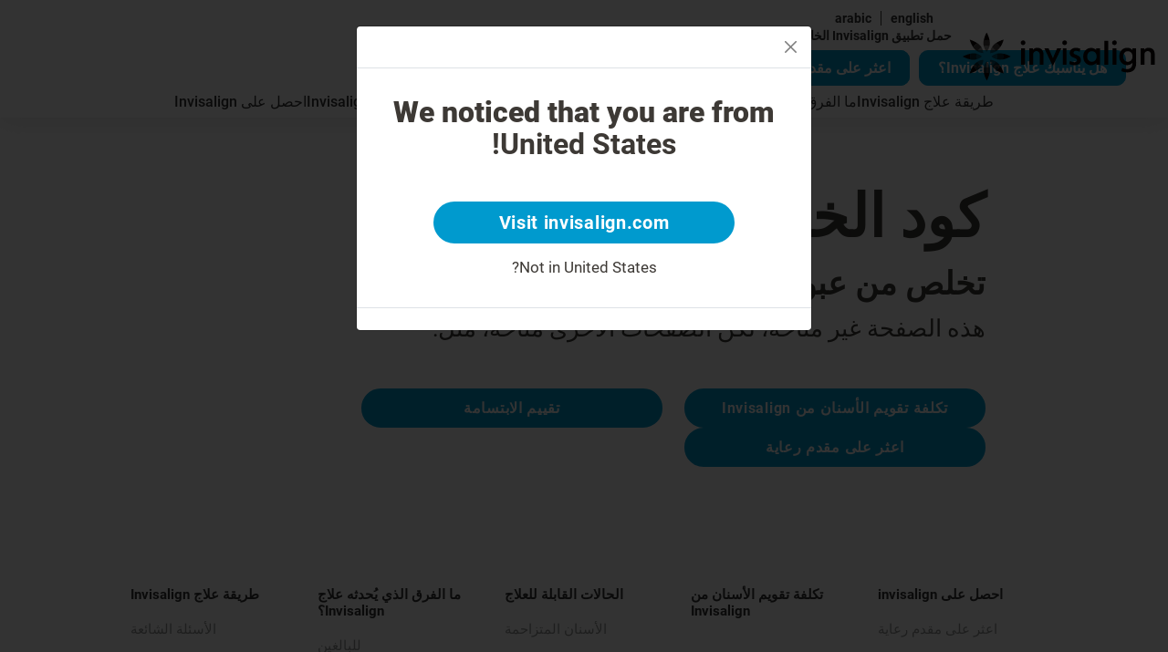

--- FILE ---
content_type: text/html; charset=utf-8
request_url: https://www.invisalign.ae/city/al-'uburah
body_size: 22422
content:
<!DOCTYPE html><html lang="ar-AE"><head><style>/* cyrillic-ext */
@font-face {
  font-family: 'Roboto';
  font-style: normal;
  font-weight: 400;
  src: url('/localfonts/robotoCyrillicExt/roboto-cyrillic-ext-regular.woff2') format('woff2'),
    url('/localfonts/robotoCyrillicExt/roboto-cyrillic-ext-regular.woff') format('woff'),
    url('/localfonts/robotoCyrillicExt/roboto-cyrillic-ext-regular.ttf') format('truetype'),
    url('/localfonts/robotoCyrillicExt/roboto-cyrillic-ext-regular.svg') format('svg');
  font-display: swap;
  unicode-range: U+0460-052F, U+1C80-1C88, U+20B4, U+2DE0-2DFF, U+A640-A69F, U+FE2E-FE2F;
}

/* cyrillic */
@font-face {
  font-family: 'Roboto';
  font-style: normal;
  font-weight: 400;
  src: url('/localfonts/robotoCyrillic/roboto-cyrillic-regular.woff2') format('woff2'),
    url('/localfonts/robotoCyrillic/roboto-cyrillic-regular.woff') format('woff'),
    url('/localfonts/robotoCyrillic/roboto-cyrillic-regular.ttf') format('truetype'),
    url('/localfonts/robotoCyrillic/roboto-cyrillic-regular.svg') format('svg');
  font-display: swap;
  unicode-range: U+0301, U+0400-045F, U+0490-0491, U+04B0-04B1, U+2116;
}

/* greek-ext */
@font-face {
  font-family: 'Roboto';
  font-style: normal;
  font-weight: 400;
  src: url('/localfonts/robotoGreekExt/roboto-greek-ext-regular.woff2') format('woff2'),
    url('/localfonts/robotoGreekExt/roboto-greek-ext-regular.woff') format('woff'),
    url('/localfonts/robotoGreekExt/roboto-greek-ext-regular.ttf') format('truetype'),
    url('/localfonts/robotoGreekExt/roboto-greek-ext-regular.svg') format('svg');
  font-display: swap;
  unicode-range: U+1F00-1FFF;
}

/* greek */
@font-face {
  font-family: 'Roboto';
  font-style: normal;
  font-weight: 400;
  src: url('/localfonts/robotoGreek/roboto-greek-regular.woff2') format('woff2'),
    url('/localfonts/robotoGreek/roboto-greek-regular.woff') format('woff'),
    url('/localfonts/robotoGreek/roboto-greek-regular.ttf') format('truetype'),
    url('/localfonts/robotoGreek/roboto-greek-regular.svg') format('svg');
  font-display: swap;
  unicode-range: U+0370-03FF;
}

/* vietnamese */
@font-face {
  font-family: 'Roboto';
  font-style: normal;
  font-weight: 400;
  src: url('/localfonts/robotoVietnamese/roboto-vietnamese-regular.woff2') format('woff2'),
    url('/localfonts/robotoVietnamese/roboto-vietnamese-regular.woff') format('woff'),
    url('/localfonts/robotoVietnamese/roboto-vietnamese-regular.ttf') format('truetype'),
    url('/localfonts/robotoVietnamese/roboto-vietnamese-regular.svg') format('svg');
  font-display: swap;
  unicode-range: U+0102-0103, U+0110-0111, U+0128-0129, U+0168-0169, U+01A0-01A1, U+01AF-01B0,
    U+1EA0-1EF9, U+20AB;
}

/* latin-ext */
@font-face {
  font-family: 'Roboto';
  font-style: normal;
  font-weight: 400;
  src: url('/localfonts/robotoLatinExt/roboto-latin-ext-regular.woff2') format('woff2'),
    url('/localfonts/robotoLatinExt/roboto-latin-ext-regular.woff') format('woff'),
    url('/localfonts/robotoLatinExt/roboto-latin-ext-regular.ttf') format('truetype'),
    url('/localfonts/robotoLatinExt/roboto-latin-ext-regular.svg') format('svg');
  font-display: swap;
  unicode-range: U+0100-024F, U+0259, U+1E00-1EFF, U+2020, U+20A0-20AB, U+20AD-20CF, U+2113,
    U+2C60-2C7F, U+A720-A7FF;
}

/* latin */
@font-face {
  font-family: 'Roboto';
  font-style: normal;
  font-weight: 400;
  src: url('/localfonts/robotoLatin/roboto-latin-regular.woff2') format('woff2'),
    url('/localfonts/robotoLatin/roboto-latin-regular.woff') format('woff'),
    url('/localfonts/robotoLatin/roboto-latin-regular.ttf') format('truetype'),
    url('/localfonts/robotoLatin/roboto-latin-regular.svg') format('svg');
  font-display: swap;
  unicode-range: U+0000-00FF, U+0131, U+0152-0153, U+02BB-02BC, U+02C6, U+02DA, U+02DC, U+2000-206F,
    U+2074, U+20AC, U+2122, U+2191, U+2193, U+2212, U+2215, U+FEFF, U+FFFD;
}

/* cyrillic-ext */
@font-face {
  font-family: 'Roboto';
  font-style: normal;
  font-weight: 500;
  src: url('/localfonts/robotoCyrillicExt/roboto-cyrillic-ext-500.woff2') format('woff2'),
    url('/localfonts/robotoCyrillicExt/roboto-cyrillic-ext-500.woff') format('woff'),
    url('/localfonts/robotoCyrillicExt/roboto-cyrillic-ext-500.ttf') format('truetype'),
    url('/localfonts/robotoCyrillicExt/roboto-cyrillic-ext-500.svg') format('svg');
  font-display: swap;
  unicode-range: U+0460-052F, U+1C80-1C88, U+20B4, U+2DE0-2DFF, U+A640-A69F, U+FE2E-FE2F;
}

/* cyrillic */
@font-face {
  font-family: 'Roboto';
  font-style: normal;
  font-weight: 500;
  src: url('/localfonts/robotoCyrillic/roboto-cyrillic-500.woff2') format('woff2'),
    url('/localfonts/robotoCyrillic/roboto-cyrillic-500.woff') format('woff'),
    url('/localfonts/robotoCyrillic/roboto-cyrillic-500.ttf') format('truetype'),
    url('/localfonts/robotoCyrillic/robotoCyrillic/roboto-cyrillic-500.svg') format('svg');
  font-display: swap;
  unicode-range: U+0301, U+0400-045F, U+0490-0491, U+04B0-04B1, U+2116;
}

/* greek-ext */
@font-face {
  font-family: 'Roboto';
  font-style: normal;
  font-weight: 500;
  src: url('/localfonts/robotoGreekExt/roboto-greek-ext-500.woff2') format('woff2'),
    url('/localfonts/robotoGreekExt/roboto-greek-ext-500.woff') format('woff'),
    url('/localfonts/robotoGreekExt/roboto-greek-ext-500.ttf') format('truetype'),
    url('/localfonts/robotoGreekExt/roboto-greek-ext-500.svg') format('svg');
  font-display: swap;
  unicode-range: U+1F00-1FFF;
}

/* greek */
@font-face {
  font-family: 'Roboto';
  font-style: normal;
  font-weight: 500;
  src: url('/localfonts/robotoGreek/roboto-greek-500.woff2') format('woff2'),
    url('/localfonts/robotoGreek/roboto-greek-500.woff') format('woff'),
    url('/localfonts/robotoGreek/roboto-greek-500.ttf') format('truetype'),
    url('/localfonts/robotoGreek/roboto-greek-500.svg') format('svg');
  font-display: swap;
  unicode-range: U+0370-03FF;
}

/* vietnamese */
@font-face {
  font-family: 'Roboto';
  font-style: normal;
  font-weight: 500;
  src: url('/localfonts/robotoVietnamese/roboto-vietnamese-500.woff2') format('woff2'),
    url('/localfonts/robotoVietnamese/roboto-vietnamese-500.woff') format('woff'),
    url('/localfonts/robotoVietnamese/roboto-vietnamese-500.ttf') format('truetype'),
    url('/localfonts/robotoVietnamese/roboto-vietnamese-500.svg') format('svg');
  font-display: swap;
  unicode-range: U+0102-0103, U+0110-0111, U+0128-0129, U+0168-0169, U+01A0-01A1, U+01AF-01B0,
    U+1EA0-1EF9, U+20AB;
}

/* latin-ext */
@font-face {
  font-family: 'Roboto';
  font-style: normal;
  font-weight: 500;
  src: url('/localfonts/robotoLatinExt/roboto-latin-ext-500.woff2') format('woff2'),
    url('/localfonts/robotoLatinExt/roboto-latin-ext-500.woff') format('woff'),
    url('/localfonts/robotoLatinExt/roboto-latin-ext-500.ttf') format('truetype'),
    url('/localfonts/robotoLatinExt/roboto-latin-ext-500.svg') format('svg');
  font-display: swap;
  unicode-range: U+0100-024F, U+0259, U+1E00-1EFF, U+2020, U+20A0-20AB, U+20AD-20CF, U+2113,
    U+2C60-2C7F, U+A720-A7FF;
}

/* latin */
@font-face {
  font-family: 'Roboto';
  font-style: normal;
  font-weight: 500;
  src: url('/localfonts/robotoLatin/roboto-latin-500.woff2') format('woff2'),
    url('/localfonts/robotoLatin/roboto-latin-500.woff') format('woff'),
    url('/localfonts/robotoLatin/roboto-latin-500.ttf') format('truetype'),
    url('/localfonts/robotoLatin/roboto-latin-500.svg') format('svg');
  font-display: swap;
  unicode-range: U+0000-00FF, U+0131, U+0152-0153, U+02BB-02BC, U+02C6, U+02DA, U+02DC, U+2000-206F,
    U+2074, U+20AC, U+2122, U+2191, U+2193, U+2212, U+2215, U+FEFF, U+FFFD;
}

/* cyrillic-ext */
@font-face {
  font-family: 'Roboto';
  font-style: normal;
  font-weight: 700;
  src: url('/localfonts/robotoCyrillicExt/roboto-cyrillic-ext-700.woff2') format('woff2'),
    url('/localfonts/robotoCyrillicExt/roboto-cyrillic-ext-700.woff') format('woff'),
    url('/localfonts/robotoCyrillicExt/roboto-cyrillic-ext-700.ttf') format('truetype'),
    url('/localfonts/robotoCyrillicExt/roboto-cyrillic-ext-700.svg') format('svg');
  font-display: swap;
  unicode-range: U+0460-052F, U+1C80-1C88, U+20B4, U+2DE0-2DFF, U+A640-A69F, U+FE2E-FE2F;
}

/* cyrillic */
@font-face {
  font-family: 'Roboto';
  font-style: normal;
  font-weight: 700;
  src: url('/localfonts/robotoCyrillic/roboto-cyrillic-700.woff2') format('woff2'),
    url('/localfonts/robotoCyrillic/roboto-cyrillic-700.woff') format('woff'),
    url('/localfonts/robotoCyrillic/roboto-cyrillic-700.ttf') format('truetype'),
    url('/localfonts/robotoCyrillic/roboto-cyrillic-700.svg') format('svg');
  font-display: swap;
  unicode-range: U+0301, U+0400-045F, U+0490-0491, U+04B0-04B1, U+2116;
}

/* greek-ext */
@font-face {
  font-family: 'Roboto';
  font-style: normal;
  font-weight: 700;
  src: url('/localfonts/robotoGreekExt/roboto-greek-ext-700.woff2') format('woff2'),
    url('/localfonts/robotoGreekExt/roboto-greek-ext-700.woff') format('woff'),
    url('/localfonts/robotoGreekExt/roboto-greek-ext-700.ttf') format('truetype'),
    url('/localfonts/robotoGreekExt/roboto-greek-ext-700.svg') format('svg');
  font-display: swap;
  unicode-range: U+1F00-1FFF;
}

/* greek */
@font-face {
  font-family: 'Roboto';
  font-style: normal;
  font-weight: 700;
  src: url('/localfonts/robotoGreek/roboto-greek-700.woff2') format('woff2'),
    url('/localfonts/robotoGreek/roboto-greek-700.woff') format('woff'),
    url('/localfonts/robotoGreek/roboto-greek-700.ttf') format('truetype'),
    url('/localfonts/robotoGreek/roboto-greek-700.svg') format('svg');
  font-display: swap;
  unicode-range: U+0370-03FF;
}

/* vietnamese */
@font-face {
  font-family: 'Roboto';
  font-style: normal;
  font-weight: 700;
  src: url('/localfonts/robotoVietnamese/roboto-vietnamese-700.woff2') format('woff2'),
    url('/localfonts/robotoVietnamese/roboto-vietnamese-700.woff') format('woff'),
    url('/localfonts/robotoVietnamese/roboto-vietnamese-700.ttf') format('truetype'),
    url('/localfonts/robotoVietnamese/roboto-vietnamese-700.svg') format('svg');
  font-display: swap;
  unicode-range: U+0102-0103, U+0110-0111, U+0128-0129, U+0168-0169, U+01A0-01A1, U+01AF-01B0,
    U+1EA0-1EF9, U+20AB;
}

/* latin-ext */
@font-face {
  font-family: 'Roboto';
  font-style: normal;
  font-weight: 700;
  src: url('/localfonts/robotoLatinExt/roboto-latin-ext-700.woff2') format('woff2'),
    url('/localfonts/robotoLatinExt/roboto-latin-ext-700.woff') format('woff'),
    url('/localfonts/robotoLatinExt/roboto-latin-ext-700.ttf') format('truetype'),
    url('/localfonts/robotoLatinExt/roboto-latin-ext-700.svg') format('svg');
  font-display: swap;
  unicode-range: U+0100-024F, U+0259, U+1E00-1EFF, U+2020, U+20A0-20AB, U+20AD-20CF, U+2113,
    U+2C60-2C7F, U+A720-A7FF;
}

/* latin */
@font-face {
  font-family: 'Roboto';
  font-style: normal;
  font-weight: 700;
  src: url('/localfonts/robotoLatin/roboto-latin-700.woff2') format('woff2'),
    url('/localfonts/robotoLatin/roboto-latin-700.woff') format('woff'),
    url('/localfonts/robotoLatin/roboto-latin-700.ttf') format('truetype'),
    url('/localfonts/robotoLatin/roboto-latin-700.svg') format('svg');
  font-display: swap;
  unicode-range: U+0000-00FF, U+0131, U+0152-0153, U+02BB-02BC, U+02C6, U+02DA, U+02DC, U+2000-206F,
    U+2074, U+20AC, U+2122, U+2191, U+2193, U+2212, U+2215, U+FEFF, U+FFFD;
}

/* cyrillic-ext */
@font-face {
  font-family: 'Roboto';
  font-style: normal;
  font-weight: 900;
  src: url('/localfonts/robotoCyrillicExt/roboto-cyrillic-ext-900.woff2') format('woff2'),
    url('/localfonts/robotoCyrillicExt/robotoCyrillicExt/roboto-cyrillic-ext-900.woff') format('woff'),
    url('/localfonts/robotoCyrillicExt/robotoCyrillicExt/roboto-cyrillic-ext-900.ttf') format('truetype'),
    url('/localfonts/robotoCyrillicExt/robotoCyrillicExt/roboto-cyrillic-ext-900.svg') format('svg');
  font-display: swap;
  unicode-range: U+0460-052F, U+1C80-1C88, U+20B4, U+2DE0-2DFF, U+A640-A69F, U+FE2E-FE2F;
}

/* cyrillic */
@font-face {
  font-family: 'Roboto';
  font-style: normal;
  font-weight: 900;
  src: url('/localfonts/robotoCyrillic/roboto-cyrillic-900.woff2') format('woff2'),
    url('/localfonts/robotoCyrillic/roboto-cyrillic-900.woff') format('woff'),
    url('/localfonts/robotoCyrillic/roboto-cyrillic-900.ttf') format('truetype'),
    url('/localfonts/robotoCyrillic/roboto-cyrillic-900.svg') format('svg');
  font-display: swap;
  unicode-range: U+0301, U+0400-045F, U+0490-0491, U+04B0-04B1, U+2116;
}

/* greek-ext */
@font-face {
  font-family: 'Roboto';
  font-style: normal;
  font-weight: 900;
  src: url('/localfonts/robotoGreekExt/roboto-greek-ext-900.woff2') format('woff2'),
    url('/localfonts/robotoGreekExt/roboto-greek-ext-900.woff') format('woff'),
    url('/localfonts/robotoGreekExt/roboto-greek-ext-900.ttf') format('truetype'),
    url('/localfonts/robotoGreekExt/roboto-greek-ext-900.svg') format('svg');
  font-display: swap;
  unicode-range: U+1F00-1FFF;
}

/* greek */
@font-face {
  font-family: 'Roboto';
  font-style: normal;
  font-weight: 900;
  src: url('/localfonts/robotoGreek/roboto-greek-900.woff2') format('woff2'),
    url('/localfonts/robotoGreek/roboto-greek-900.woff') format('woff'),
    url('/localfonts/robotoGreek/roboto-greek-900.ttf') format('truetype'),
    url('/localfonts/robotoGreek/roboto-greek-900.svg') format('svg');
  font-display: swap;
  unicode-range: U+0370-03FF;
}

/* vietnamese */
@font-face {
  font-family: 'Roboto';
  font-style: normal;
  font-weight: 900;
  src: url('/localfonts/robotoVietnamese/roboto-vietnamese-900.woff2') format('woff2'),
    url('/localfonts/robotoVietnamese/roboto-vietnamese-900.woff') format('woff'),
    url('/localfonts/robotoVietnamese/roboto-vietnamese-900.ttf') format('truetype'),
    url('/localfonts/robotoVietnamese/roboto-vietnamese-900.svg') format('svg');
  font-display: swap;
  unicode-range: U+0102-0103, U+0110-0111, U+0128-0129, U+0168-0169, U+01A0-01A1, U+01AF-01B0,
    U+1EA0-1EF9, U+20AB;
}

/* latin-ext */
@font-face {
  font-family: 'Roboto';
  font-style: normal;
  font-weight: 900;
  src: url('/localfonts/robotoLatinExt/roboto-latin-ext-900.woff2') format('woff2'),
    url('/localfonts/robotoLatinExt/roboto-latin-ext-900.woff') format('woff'),
    url('/localfonts/robotoLatinExt/roboto-latin-ext-900.ttf') format('truetype'),
    url('/localfonts/robotoLatinExt/roboto-latin-ext-900.svg') format('svg');
  font-display: swap;
  unicode-range: U+0100-024F, U+0259, U+1E00-1EFF, U+2020, U+20A0-20AB, U+20AD-20CF, U+2113,
    U+2C60-2C7F, U+A720-A7FF;
}

/* latin */
@font-face {
  font-family: 'Roboto';
  font-style: normal;
  font-weight: 900;
  src: url('/localfonts/robotoLatin/roboto-latin-900.woff2') format('woff2'),
    url('/localfonts/robotoLatin/roboto-latin-900.woff') format('woff'),
    url('/localfonts/robotoLatin/roboto-latin-900.ttf') format('truetype'),
    url('/localfonts/robotoLatin/roboto-latin-900.svg') format('svg');
  font-display: swap;
  unicode-range: U+0000-00FF, U+0131, U+0152-0153, U+02BB-02BC, U+02C6, U+02DA, U+02DC, U+2000-206F,
    U+2074, U+20AC, U+2122, U+2191, U+2193, U+2212, U+2215, U+FEFF, U+FFFD;
}</style><script src="https://consent.trustarc.com/notice?domain=invisalign.com&amp;country=gb&amp;c=teconsent&amp;language=ar&amp;gtm=1&amp;js=nj&amp;noticeType=bb&amp;text=true&amp;pcookie" type="text/javascript" async=""></script><script id="trustArc-autoblock-script" type="text/javascript" async="" src="https://consent.trustarc.com/autoblockasset/core.min.js?domain=invisalign.com&amp;country=gb"></script><script id="trustArc-autoblockoptout-script" type="text/javascript" async="" src="https://consent.trustarc.com/autoblockoptout?domain=invisalign.com&amp;country=gb"></script><meta charSet="utf-8"/><meta http-equiv="X-UA-Compatible" content="IE=edge"/><meta name="viewport" content="initial-scale=1.0, width=device-width"/><title>مصففات Invisalign الشفافة | صفحة 404</title><meta name="description" content=""/><meta name="keywords" content=""/><link rel="canonical" href="https://www.invisalign.ae/city/al-&#x27;uburah"/><link rel="alternate" hrefLang="ae-AE" href="https://www.invisalign.ae/city/al-&#x27;uburah"/><link rel="alternate" hrefLang="en" href="https://www.invisalign.ae/en/city/al-&#x27;uburah"/><meta name="facebook-domain-verification" content="nhtvgfvdwkyq1wwgli75ngfz1l25uf"/><meta name="google-site-verification" content="kkrKdOrJugUMphvIH-n9soMCBOV38BoAHvWeiVyFrq4"/><style>       body * {
   font-family: "Noto Naskh Arabic", Roboto, Arial, sans-serif;
  }
  .dl-root .transparent-box .bbanner-box {
  bottom: unset !important;
      top: 0;
      left: unset;
      right:0;
  }

  .sa-select {
      text-align-last: center;
  }
  .sa-image-answer-item input:checked+.image-check {
      border: 1px solid #009ace;
      background-color: #009ace;
      color: #fff;
  }
  .homepage-hero-section .inner-wrapper h1 {
      max-width: 720px;
  }
  .fad{
      display: inline-block;
  }
  .fad .sa-link {
      margin-right: 1rem;
  }

  .fad .fad-link, .fad .sa-link {
       border-radius: 15px;
      background-color: #009ace;
      display: inline-block;
      border: none;
      padding: 9px 20px 9px 20px;
      max-width: initial;
      text-align: center;
      font-size: 20px;
      color: #ffffff;
      text-decoration: none;
      font-weight: bold;
      transition: all 0.05s ease-out;
      border: 2px solid #009ace;
      cursor: pointer;
  }
  .fad .fad-link:hover, .fad .sa-link:hover,.fad .fad-link:focus, .fad .sa-link:focus,.fad .fad-link:active, .fad .sa-link:active {
  text-decoration: none;
        color: #008ebe;
        background-color: #ffffff;
        border: 2px solid #009ace;
        outline: 0px;
  }
  .fad .fad-input,.fad .fad-btn {
  display: none;
  }

  @media only screen and (min-width: 768px) and (max-width: 991px){
  .homepage-hero-section .inner-wrapper {
    padding-left: 44%;
    padding-right: 5%;
  }
    .homepage-hero-section .inner-wrapper h1 {
        font-size: 24px;
        margin-bottom: 10px;
    }
  .mobile-links a {
      border-right: 1px solid #ffff;
  width:100%;
  }
  .mobile-links .SA-sticky-header_US {
      display: flex;
      justify-content: center;
  }
  .fad{
      display: inline-block;
      top: 30px;
  }
  .fad .sa-link, .fad .fad-link {
      display: none;
  }
   .homepage-hero-section .inner-wrapper .checklist li p a {
      font-size: 14px;
   }
   .get-start a, .get-start .inv-btn, .get-start .btn-blue, .get-start button {
      font-size: 10px;
   }
  .homepage-hero-section .inner-wrapper h2 {
      font-size: 14px;
      margin-bottom: 6px;
  }
  .homepage-hero-section .inner-wrapper .checklist {
      margin-bottom: 16px;
  }
  }
  @media only screen and (min-width: 992px) and (max-width: 1199px){
  .homepage-hero-section .inner-wrapper {
    padding-left: 40%;
    padding-right: 5%;
  }
  .homepage-hero-section .inner-wrapper h1 {
      font-size: 45px;
      margin-bottom: 16px;
      max-width: 540px;
  }
  .homepage-hero-section .inner-wrapper .checklist li p {
      padding-left: 30px;
      font-size: 18px;
  }
   .get-start a, .get-start .inv-btn, .get-start .btn-blue, .get-start button {
      font-size: 11px;
   }
  .homepage-hero-section .inner-wrapper h2 {
      font-size: 20px;
      margin-bottom: 20px;
  }
  .homepage-hero-section .inner-wrapper .checklist {
      margin-bottom: 15px;
  }
  }
  @media only screen and (min-width: 1200px) and (max-width: 1549px){
   .homepage-hero-section .inner-wrapper h1 {
        font-size: 55px;
    }
   .homepage-hero-section .inner-wrapper .checklist li p a {
      font-size: 22px;
   }
  .get-start a, .get-start .inv-btn, .get-start .btn-blue, .get-start button {
     font-size: 16px !important;
  }
  }
  @media only screen and (max-width: 767px){
  .get-start a {
      font-size: 17px !important;
      display: inline-block !important;
  }
}
  .fad{
      display: none;
  }
  @media only screen and (max-width: 991px){
  .mobile-links a {
      border-left: 1px solid #ffff;
  }
  .mobile-links a:last-child {
    border-left: none;
  }
  }
      @media (min-width: 992px){
      body.rtl .TopNavigation_logo__bk2Hw {
          right: 0;
          left: unset !important;
      }
  }
@media only screen and (max-width: 767px) {
  .Header_mobileLinks__ix_lu a + * {
    border-right: 1px solid #fff;
    border-left: unset !important;
  }
}
#replaceH1 {
  font-size: 25px;
  font-weight: 400;
  line-height: 1.28;
  margin-bottom: 10px;
}
@media (min-width: 992px) {
  #replaceH1 {
    font-size: 35px;
    line-height: 1.28;
    margin-bottom: 10px;
  }
}
</style><link rel="manifest" href="/manifest.json"/><script type="application/ld+json">{"@context":"https://schema.org","@type":"WebPage","mainEntityOfPage":{"@type":"WebPage","@id":"https://www.invisalign.ae/city/al-'uburah"},"headline":"مصففات Invisalign الشفافة | صفحة 404","description":"","datePublished":"2023-03-13T08:43:32.076Z","author":{"@type":"Organization","name":"Invisalign"},"publisher":{"@type":"Organization","name":"Invisalign","logo":{"@type":"ImageObject","url":"//images.ctfassets.net/vh25xg5i1h5l/4ZorEAON1sJLoK7h479fh5/9cf3dd61ea86ff91eaa5a05416edd493/invis_logo_black_no_res.svg"}},"image":{"@type":"ImageObject","url":"//images.ctfassets.net/vh25xg5i1h5l/479zuFNkAftQlpymRdP6J7/889dc90112949eb0fb07b8faaee962bd/align_banner.jpg"}}</script><script type="application/ld+json">{"@context":"http://schema.org","@type":"LocalBusiness","geo":{"@type":"GeoCoordinates","latitude":"55.378051","longitude":"-3.435973"}}</script><script type="application/ld+json">{"@context":"http://schema.org","@type":"ImageGallery","name":"ImageGallery","hasPart":[{"@type":"ImageObject","contentUrl":"//images.ctfassets.net/vh25xg5i1h5l/6UGVHwXOjjGGPpfXqpmHrn/23ad62766ed989cff17c352f0aa86bc7/question_new.svg","description":"Question icon","locationCreated":{"@type":"Place","geo":{"@type":"GeoCoordinates","latitude":"55.378051","longitude":"-3.435973"}}},{"@type":"ImageObject","contentUrl":"//images.ctfassets.net/vh25xg5i1h5l/xNkeutqaPy8yLrwDMM8hE/840ac3f46ae75360e6810da8da188bea/cross_new_.svg","description":"cross_new","locationCreated":{"@type":"Place","geo":{"@type":"GeoCoordinates","latitude":"55.378051","longitude":"-3.435973"}}},{"@type":"ImageObject","contentUrl":"//images.ctfassets.net/vh25xg5i1h5l/1YvjuUhDOWiJupB71rG3Rt/bc8467e50aa931c255972d0dd26fa685/checkmark.svg","description":"check-mark","locationCreated":{"@type":"Place","geo":{"@type":"GeoCoordinates","latitude":"55.378051","longitude":"-3.435973"}}},{"@type":"ImageObject","contentUrl":"//images.ctfassets.net/vh25xg5i1h5l/ngG0Lcuxoc8RNBVwL29nr/61df0f855c36f1f957c706c071a0220d/invis_-_q_mark.svg","description":"Question Mark","locationCreated":{"@type":"Place","geo":{"@type":"GeoCoordinates","latitude":"55.378051","longitude":"-3.435973"}}},{"@type":"ImageObject","contentUrl":"//images.ctfassets.net/vh25xg5i1h5l/3cSfZ88Nyn2hsVK5keQ28/422cecefc71f7a8bfefef3ab4844a4fd/quesiton_.svg","description":"popup_close","locationCreated":{"@type":"Place","geo":{"@type":"GeoCoordinates","latitude":"55.378051","longitude":"-3.435973"}}},{"@type":"ImageObject","contentUrl":"//images.ctfassets.net/vh25xg5i1h5l/4lHtvw6iYZeFn8MDkzB3bv/f9b50e0a2f313d643afe7ecf790257a5/INV369_Social_Image_5-_Coffee.png","description":"[DE] 5.Social Image - Coffee","locationCreated":{"@type":"Place","geo":{"@type":"GeoCoordinates","latitude":"55.378051","longitude":"-3.435973"}}}]}</script><script>window.dataLayer = window.dataLayer || [];
    window.dataLayer.push({
      originalLocation: document.location.protocol + '//' +
                        document.location.hostname +
                        document.location.pathname +
                        document.location.search
    });(function(w,d,s,l,i){w[l]=w[l]||[];w[l].push({'gtm.start':
            new Date().getTime(),event:'gtm.js'});var f=d.getElementsByTagName(s)[0],
            j=d.createElement(s),dl=l!='dataLayer'?'&l='+l:'';j.async=true;j.src=
            'https://www.googletagmanager.com/gtm.js?id='+i+dl;f.parentNode.insertBefore(j,f);
            })(window,document,'script','dataLayer', 'GTM-TLSSDS');
            </script><meta name="next-head-count" content="17"/><link rel="preload" href="/_next/static/css/3fc420a402699cf2.css" as="style"/><link rel="stylesheet" href="/_next/static/css/3fc420a402699cf2.css" data-n-g=""/><link rel="preload" href="/_next/static/css/7538fb8b81cea941.css" as="style"/><link rel="stylesheet" href="/_next/static/css/7538fb8b81cea941.css" data-n-p=""/><link rel="preload" href="/_next/static/css/0ac6388dae6907a0.css" as="style"/><link rel="stylesheet" href="/_next/static/css/0ac6388dae6907a0.css" data-n-p=""/><link rel="preload" href="/_next/static/css/2ed0d519b50cd234.css" as="style"/><link rel="stylesheet" href="/_next/static/css/2ed0d519b50cd234.css"/><noscript data-n-css=""></noscript><script defer="" nomodule="" src="/_next/static/chunks/polyfills-5cd94c89d3acac5f.js"></script><script defer="" src="/_next/static/chunks/3916.c852f3e516fb4af1.js"></script><script src="/_next/static/chunks/webpack-4d678304d21607d3.js" defer=""></script><script src="/_next/static/chunks/framework-568b840ecff66744.js" defer=""></script><script src="/_next/static/chunks/main-a0c9100a42854291.js" defer=""></script><script src="/_next/static/chunks/pages/_app-bd1a4968652faf72.js" defer=""></script><script src="/_next/static/chunks/299-b21e74cb04edaa03.js" defer=""></script><script src="/_next/static/chunks/4350-daa0a2cf7dfa0224.js" defer=""></script><script src="/_next/static/chunks/6754-463454a1d9c74098.js" defer=""></script><script src="/_next/static/chunks/pages/%5B...slug%5D-924a2612080f7c29.js" defer=""></script><script src="/_next/static/Uk7GlkamAmDW3qU7zaLgO/_buildManifest.js" defer=""></script><script src="/_next/static/Uk7GlkamAmDW3qU7zaLgO/_ssgManifest.js" defer=""></script><script src="/_next/static/Uk7GlkamAmDW3qU7zaLgO/_middlewareManifest.js" defer=""></script></head><body class="ar-AE EMEA rtl"><div id="__next" data-reactroot=""><div data-anchor="nav" class="Header_header__TkFko Header_sticky-visible__wwz7A"><div class="Header_headerLinks__NfUrW d-none d-md-flex"><div class="Header_forLinks__H4vpt d-none d-lg-block"><div class="LanguageSwitch_switch__yivv9"><a href="/city/al-&#x27;uburah">arabic</a><a href="/en/city/al-&#x27;uburah">english</a></div><span> <a target="_blank" rel="noopener" href="/mobileapp">حمل تطبيق Invisalign الخاص بنا</a><span class="Header_seperator__unHbQ">|</span></span><span> <a href="#for-doctors">لمقدمي الرعاية</a></span></div><div class="FadMiniSearch_fadlinkBtn__68aMB"><a class="FadMiniSearch_saLink__AXswh d-none d-lg-inline-block" data-telium-event="header_take_sa" href="/smile-assessment">هل يناسبك علاج Invisalign؟</a><label for="find_a_doctor_zip"><a class="FadMiniSearch_fadLink__iYwDn" data-telium-event="fad_home_page_serach" href="/find-a-doctor">اعثر على مقدم رعاية Invisalign</a></label></div></div><div><nav class="TopNavigation_nav__VA8Si navbar navbar navbar-expand-lg navbar-light"><a class="TopNavigation_logo__bk2Hw navbar-brand" href="/"><img src=" //images.ctfassets.net/vh25xg5i1h5l/4ZorEAON1sJLoK7h479fh5/9cf3dd61ea86ff91eaa5a05416edd493/invis_logo_black_no_res.svg" alt="Home" data-telium-event="header_logo"/></a><button type="button" aria-label="Toggle navigation" class="TopNavigation_customTogglerBtn__g_DTQ navbar-toggler collapsed"><span class="menu-text">MENU</span><span class="TopNavigation_hamburgerMobCustomizedTop__dkijR"></span><span class="TopNavigation_hamburgerMobCustomizedBottom__faQvs"></span></button><div class="navbar-nav navbar-collapse collapse"><div class="TopNavigation_Nav__ZzBSY d-none d-lg-flex navbar-nav" role="menubar"><div role="menubar" class="TopNavigation_NavItem__uS3k6"><span class="TopNavigation_NavItemLink__Lo2af TopNavigation_NavItemLinkDropdownMark__9MZwX" aria-expanded="false"><span>طريقة علاج Invisalign</span></span><div role="menu" class="TopNavigation_NavItemSubmenu__ZEhi1 d-none"><div class=""><a class="dropdown-item class_how_invisalign_works_menu" data-telium-event="header_how_invisalign_works_menu" role="menuitem" href="/how-invisalign-works"><span>طريقة علاج Invisalign</span></a></div><div class=""><a class="dropdown-item" role="menuitem" href="/frequently-asked-questions"><span>الأسئلة الشائعة</span></a></div></div></div><div role="menubar" class="TopNavigation_NavItem__uS3k6"><span class="TopNavigation_NavItemLink__Lo2af TopNavigation_NavItemLinkDropdownMark__9MZwX" aria-expanded="false"><span>ما الفرق الذي يُحدثه علاج Invisalign؟</span></span><div role="menu" class="TopNavigation_NavItemSubmenu__ZEhi1 d-none"><div class=""><a class="dropdown-item class_adults_sub_menu" data-telium-event="header_adults_sub_menu" role="menuitem" href="/the-invisalign-difference/adult"><span>للبالغين</span></a></div><div class=""><a class="dropdown-item class_parents_sub_menu" data-telium-event="header_parents_sub_menu" role="menuitem" href="/the-invisalign-difference/parent"><span>الاباء </span></a></div></div></div><div role="menubar" class="TopNavigation_NavItem__uS3k6"><span class="TopNavigation_NavItemLink__Lo2af TopNavigation_NavItemLinkDropdownMark__9MZwX" aria-expanded="false"><span>الحالات القابلة للعلاج</span></span><div role="menu" class="TopNavigation_NavItemSubmenu__ZEhi1 d-none"><div class=""><a class="dropdown-item class_treatable_cases_sub_menu" data-telium-event="header_treatable_cases_sub_menu" role="menuitem" href="/treatable-cases"><span>الحالات القابلة للعلاج</span></a></div><div class=""><a class="dropdown-item class_crowded_teeth_sub_menu" data-telium-event="header_crowded_teeth_sub_menu" role="menuitem" href="/treatable-cases/crowded-teeth"><span>الأسنان المتزاحمة</span></a></div><div class=""><a class="dropdown-item class_overbite_sub_menu" data-telium-event="header_overbite_sub_menu" role="menuitem" href="/treatable-cases/overbite"><span>تراكب العضة</span></a></div><div class=""><a class="dropdown-item class_underbite_sub_menu" data-telium-event="header_underbite_sub_menu" role="menuitem" href="/treatable-cases/underbite"><span>الإطباق المعكوس</span></a></div><div class=""><a class="dropdown-item class_crossbite_sub_menu" data-telium-event="header_crossbite_sub_menu" role="menuitem" href="/treatable-cases/crossbite"><span>الإطباق المتصالب</span></a></div><div class=""><a class="dropdown-item class_gapteeth_sub_menu" data-telium-event="header_gapteeth_sub_menu" role="menuitem" href="/treatable-cases/gap-teeth"><span>الأسنان المتباعدة</span></a></div><div class=""><a class="dropdown-item class_openbite_sub_menu" data-telium-event="header_openbite_sub_menu" role="menuitem" href="/treatable-cases/open-bite"><span>الإطباق المفتوح</span></a></div><div class=""><a class="dropdown-item class_baby_permanent_teeth_sub_menu" data-telium-event="header_baby_permanent_teeth_sub_menu" role="menuitem" href="/treatable-cases/invisalign-phase-1"><span>الأسنان اللبنية والأسنان الدائمة</span></a></div><div class=""><a class="dropdown-item class_straighter_teeth_sub_menu" data-telium-event="header_straighter_teeth_sub_menu" role="menuitem" href="/treatable-cases/generally-straighter-teeth"><span>تقويم الأسنان بشكل عام</span></a></div></div></div><div role="menubar" class="TopNavigation_NavItem__uS3k6"><a class="TopNavigation_NavItemLink__Lo2af" data-telium-event="header_how_invisalign_cost_sub_menu" href="/invisalign-cost"><span>تكلفة تقويم الأسنان من Invisalign</span></a></div><div role="menubar" class="TopNavigation_NavItem__uS3k6"><span class="TopNavigation_NavItemLink__Lo2af TopNavigation_NavItemLinkDropdownMark__9MZwX" aria-expanded="false" data-telium-event="header_get_inv"><span>احصل على Invisalign</span></span><div role="menu" class="TopNavigation_NavItemSubmenu__ZEhi1 d-none"><div class=""><a class="dropdown-item class_get_inv" data-telium-event="header_get_inv" role="menuitem" href="/get-invisalign"><span>احصل على invisalign</span></a></div><div class=""><a class="dropdown-item class_find_a_doctor_sub_menu" data-telium-event="header_find_a_doctor_sub_menu" role="menuitem" href="/find-a-doctor"><span>اعثر على مقدم رعاية</span></a></div><div class=""><a class="dropdown-item class_take_smile_assessment_sub_menu" data-telium-event="header_take_smile_assessment_sub_menu" role="menuitem" href="/smile-assessment"><span>تقييم الابتسامة</span></a></div><div class=""><a class="dropdown-item" role="menuitem" href="/smile-view"><span>SmileView</span></a></div></div></div><div role="menubar" class="TopNavigation_NavItem__uS3k6 TopNavigation_desktophide__Vb2qb"><a class="TopNavigation_NavItemLink__Lo2af" href="/mobileapp"><span>حمل تطبيق Invisalign الخاص بنا</span></a></div><div role="menubar" class="TopNavigation_NavItem__uS3k6 TopNavigation_desktophide__Vb2qb"><a class="TopNavigation_NavItemLink__Lo2af" href="https://my.invisalign.co.uk/login"><span>Patient Login</span></a></div><div role="menubar" class="TopNavigation_NavItem__uS3k6 TopNavigation_desktophide__Vb2qb"><span class="TopNavigation_NavItemLink__Lo2af TopNavigation_NavItemLinkDropdownMark__9MZwX" aria-expanded="false"><span>لمقدمي الرعاية</span></span><div role="menu" class="TopNavigation_NavItemSubmenu__ZEhi1 d-none"><div class=""><span class="dropdown-item" role="menuitem"><span><a href="https://www.invisalign.eu/ortho" style="color: #212529;" target="_self">لأخصائيي تقويم الأسنان</a></span></span></div><div class=""><span class="dropdown-item" role="menuitem"><span><a href="https://www.invisalign.eu/provider/gp" style="color: #212529;" target="_self">لممارسي طب الأسنان العام</a></span></span></div><div class=""><a class="dropdown-item" role="menuitem" href="https://vip.invisalign.com"><span>خذنى الى قسم  (IDS)</span></a></div></div></div><div class="d-lg-none" style="margin-top:15px"><div class="LanguageSwitch_switch__yivv9"><a href="/city/al-&#x27;uburah">arabic</a><a href="/en/city/al-&#x27;uburah">english</a></div></div></div></div></nav></div><div class="Header_mobileLinks__ix_lu d-lg-none"><a class="" href="smile-assessment"><span>تقييم الابتسامة</span></a><a data-telium-event="find_a_doctor_sub_menu" class="" href="/find-a-doctor"><span>اعثر على مقدم رعاية</span></a></div></div><div class="container-fluid"><div class="RowDefault_root__VRjbt RowDefault_contain__pzvOz row-wrapper"><div class="row"><div data-idx="0" class="col-md-12 col-sm-12"><div class="no-image-shadow no-flex-reverse no-padding-mobile TextAndBorderFrame_text-border-frame__VLb9b container"><div class="text-border-content"><h1>كود الخطأ 404</h1><div><h2><strong>تخلص من عبوسك بشكل كلي</strong></h2>

<h3>هذه الصفحة غير متاحة، لكن الصفحات الأخرى متاحة، مثل:</h3>

<p>&nbsp;</p>

<p class="get-start"><span style="font-size:11px"><a class="btn-blue" href="/invisalign-cost" data-slug="invisalign-cost">تكلفة تقويم الأسنان من Invisalign</a>&nbsp; &nbsp; &nbsp; &nbsp;&nbsp;<a class="btn-blue" href="/smile-assessment" data-slug="smile-assessment">تقييم الابتسامة</a>&nbsp; &nbsp; &nbsp; &nbsp;&nbsp;<a class="btn-blue" href="/find-a-doctor" data-slug="find-a-doctor">اعثر على مقدم رعاية</a></span></p>
</div></div></div></div></div></div></div><div class="container-fluid"><div class="ConciergePopup_root__cbzlQ"></div></div><div class="container-fluid"></div><div class="ScrollToTop_wrapper__4XeHn"></div><div class="container"><div class="Footer_floatRow___Vs1v"><div class="Footer_Col__CqpTN"><a class="Footer_MainLinks__asC_Q" data-telium-event="footer_how_invisalign_works_menu" href="/how-invisalign-works">طريقة علاج Invisalign</a><div class="Footer_SubLinksWrapper__miW6f"><a class="Footer_SubLink__D7Yyg" data-telium-event="footer_undefined" href="/frequently-asked-questions">الأسئلة الشائعة</a></div></div><div class="Footer_Col__CqpTN"><span class="Footer_MainLinks__asC_Q Footer_noNav__uIe5_" data-telium-event="footer_undefined">ما الفرق الذي يُحدثه علاج Invisalign؟</span><div class="Footer_SubLinksWrapper__miW6f"><a class="Footer_SubLink__D7Yyg" data-telium-event="footer_adults_sub_menu" href="/the-invisalign-difference/adult">للبالغين</a><a class="Footer_SubLink__D7Yyg" data-telium-event="footer_parents_sub_menu" href="/the-invisalign-difference/parent">الاباء </a></div></div><div class="Footer_Col__CqpTN"><a class="Footer_MainLinks__asC_Q" data-telium-event="footer_treatable_cases_sub_menu" href="/treatable-cases">الحالات القابلة للعلاج</a><div class="Footer_SubLinksWrapper__miW6f"><a class="Footer_SubLink__D7Yyg" data-telium-event="footer_crowded_teeth_sub_menu" href="/treatable-cases/crowded-teeth">الأسنان المتزاحمة</a><a class="Footer_SubLink__D7Yyg" data-telium-event="footer_overbite_sub_menu" href="/treatable-cases/overbite">تراكب العضة</a><a class="Footer_SubLink__D7Yyg" data-telium-event="footer_underbite_sub_menu" href="/treatable-cases/underbite">الإطباق المعكوس</a><a class="Footer_SubLink__D7Yyg" data-telium-event="footer_crossbite_sub_menu" href="/treatable-cases/crossbite">الإطباق المتصالب</a><a class="Footer_SubLink__D7Yyg" data-telium-event="footer_gapteeth_sub_menu" href="/treatable-cases/gap-teeth">الأسنان المتباعدة</a><a class="Footer_SubLink__D7Yyg" data-telium-event="footer_openbite_sub_menu" href="/treatable-cases/open-bite">الإطباق المفتوح</a><a class="Footer_SubLink__D7Yyg" data-telium-event="footer_baby_permanent_teeth_sub_menu" href="/treatable-cases/invisalign-phase-1">الأسنان اللبنية والأسنان الدائمة</a><a class="Footer_SubLink__D7Yyg" data-telium-event="footer_straighter_teeth_sub_menu" href="/treatable-cases/generally-straighter-teeth">تقويم الأسنان بشكل عام</a></div></div><div class="Footer_Col__CqpTN"><a class="Footer_MainLinks__asC_Q" data-telium-event="footer_how_invisalign_cost_sub_menu" href="/invisalign-cost">تكلفة تقويم الأسنان من Invisalign</a></div><div class="Footer_Col__CqpTN Footer_ColWithChildren__L999N"><a class="Footer_MainLinks__asC_Q" data-telium-event="footer_get_invisalign_menu" href="/get-invisalign">احصل على invisalign</a><div class="Footer_SubLinksWrapper__miW6f Footer_expandInMobile__KotKR"><a class="Footer_SubLink__D7Yyg" data-telium-event="footer_find_a_doctor_sub_menu" href="/find-a-doctor">اعثر على مقدم رعاية</a><a class="Footer_SubLink__D7Yyg" data-telium-event="footer_take_smile_assessment_sub_menu" href="/smile-assessment">تقييم الابتسامة</a><a class="Footer_SubLink__D7Yyg" data-telium-event="footer_undefined" href="/smile-view">SmileView</a></div></div></div><div class="Footer_secondRow__n0mgo row"><div class="Footer_link-section__pEOYd col-sm-8"><div class="Footer_link-section__pEOYd"><a rel="noopener" class="Footer_footerLink__z8wEE" href="/frequently-asked-questions">الأسئلة الشائعة</a><a rel="noopener" class="Footer_footerLink__z8wEE" href="/blog">Blog</a><a rel="noopener" class="Footer_footerLink__z8wEE" data-telium-event="footer_links_careers" target="_blank" href="https://jobs.aligntech.com/careers">المِهن</a><a rel="noopener" class="Footer_footerLink__z8wEE" data-telium-event="footer_links_doctor_login" href="https://vip.invisalign.com/v3/login.action">تسجيل دخول مقدمي الرعاية</a><a rel="noopener" class="Footer_footerLink__z8wEE" href="/terms-of-use">شروط الاستخدام</a><a rel="noopener" class="Footer_footerLink__z8wEE" href="/privacy-policy">سياسة الخصوصية</a><a rel="noopener" class="Footer_footerLink__z8wEE" target="_blank" href="https://submit-irm.trustarc.eu/services/validation/8838d55a-81a4-4d95-997b-8b13f4fc29a0">Data Subject Request</a></div></div><div class="Footer_link-section-2__vwAhW col-sm-4"><div class="Footer_socialIcons__Ytulx row"><div class="country col-sm-6"><strong><a classname="footer-link-header" data-telium-event="footer_links_country" href="/choose-your-geography" style="text-decoration: none;color: #333;font-weight:bold">الإمارات العربية المتحدة</a></strong></div>
</div></div></div><div class="Footer_copyright__gTNqp Footer_noMargin__xWNKH">© Invisalign.com 2026</div></div><div class="PageLoadingIndicator_full__rL_7C"><span role="progressbar" id="progressBar" aria-label="Loading...">Loading...</span></div></div><script id="__NEXT_DATA__" type="application/json">{"props":{"pageProps":{"pageResult":{"__typename":"PageResult","userAgent":"Mozilla/5.0 (Macintosh; Intel Mac OS X 10_15_7) AppleWebKit/537.36 (KHTML, like Gecko) Chrome/131.0.0.0 Safari/537.36; ClaudeBot/1.0; +claudebot@anthropic.com)","cookiesDirective":"","allowCstLinks":true,"isIOS":false,"isPopup":false,"supportsWebp":true,"adminMode":false,"slug":"city/al-'uburah","site":{"id":"ae","domain":"www.invisalign.ae","gtmKey":"GTM-TLSSDS","incProfilePagesInSiteMap":true,"locales":[{"id":"ar-AE","language":"arabic","direction":"rtl","defaultHrefLang":"ae-AE"},{"id":"en-AE","language":"english","slugPrefix":"en/","defaultHrefLang":"en"}],"linkedLocales":[{"id":"ar-AE","language":"arabic","direction":"rtl","defaultHrefLang":"ae-AE"},{"id":"en-AE","language":"english","slugPrefix":"en/","defaultHrefLang":"en"}]},"is404":false,"environmentId":"production-emea","spaceId":"vh25xg5i1h5l","updateReferrerOnRouterPush":true,"initGTMOriginalLocation":true,"localeId":"ar-AE","labelMap":{"header_fad_go":"انتقل","patient_under_20":"تحت 19 سنة","fad_patient_age":"عمر المريض:","header_fad_placeHolder":"المدينة/ الرمز البريدي","fad_popup_heading":"دعنا نساعدك في العثور على مقدم رعاية يمكنه تلبية احتياجاتك الفردية بشكل أفضل.","fad_show_doc":"عرض مقدمو الرعاية","fad_error_msg":"يرجى الاختيار.","patient_above_20":"19 سنة أو أكثر","fad_text":"اعثر على مقدم رعاية Invisalign","header_take_sa":"هل يناسبك علاج Invisalign؟","header_sa_url":"/smile-assessment","header_fad_url":"/find-a-doctor","zip_pattern":"^[A-Z]{1,2}[0-9R][0-9A-Z]?[ ]?[0-9][ABD-HJLNP-UW-Z]{2}$","zip_error_alert":"أدخل الرمز البريدي للمدينة","header_zip_mask":"**********","brazil_footer_add_text":"","footer_copyright":"© Invisalign.com 2021","GTM_url_src_auth":"rTdFVarZzSfiVd9U0_hRmQ\u0026gtm_preview=env-5\u0026gtm_cookies_win=x","GTM_version":"GTM-TLSSDS","GTM_script_src":"//www.googletagmanager.com/ns.html?id=GTM-TLSSD","Enable_tealium_contentful":"نعم","Enable_GTM_contentful":"لا","invisalign_logo_redirection":"/","tealium_consumer_region":"consumer-us","general_cookie_enabled":"مفعلة","general_cookie_disabled":"معطلة","lang_german_invariant":"Deutsch","lang_french_invariant":"Français","for_doctors_overlay_heading":"هل ترغب أن تصبح مقدم رعاية Invisalign؟ ","for_doctors_overlay_for_orthodontists":"لأخصائيي تقويم الأسنان ","for_doctors_overlay_for_gps":"لممارسي طب الأسنان العام","for_doctors_overlay_take_to_ids":"خذنى الى قسم  (IDS)","for_doctors_overlay_when presented":"عندما تأتيني حالات شديدة من سوء ارتصاف الأسنان، أفضل...","for_doctors_overlay_when presented_opt1":"تدبير العلاج بنفسي ","for_doctors_overlay_when presented_opt2":"الإحالة إلى طبيب مختص","global_region_name":"EMEA","general_load_more":"تحميل المزيد","general_load_less":"تحميل أقل","lang_chinese_invariant":"","fad_icon":"هل يناسبك علاج Invisalign؟","fullstory_exception_params":"","lang_english_invariant":"","menu_option_text":"","headerFooterDisabledPages":"global/terms-of-use|global/privacy-policy","Enable_latam_GTM_contentful":"false","latam_GTM_version":"","latam_GTM_script_src":"","myinvisalignAppDownloadURL":"myinvisalign-app/download","appStore_URL":"https://apps.apple.com/us/app/my-invisalign/id1509376619?ls=1","playStore_URL":"https://play.google.com/store/apps/details?id=com.aligntech.myinvisalign.apac","mobileAppDownloadURL":"https://www.invisalign.com/mobileapp","mobileApp_appStore_URL":"https://itunes.apple.com/us/app/my-invisalign/id1325633853?ls=1\u0026mt=8","mobileApp_playStore_URL":"https://play.google.com/store/apps/details?id=com.aligntech.myinvisalign","result_filter_extended_hours":"Extended office hours","results_filter_initial_consultation":"Free initial consultation","milcases":"21","app_review_info":"Your information:","app_review_fn":"First Name","app_review_ln":"Last Name","app_review_invisalign_treatment":"Are you currently in Invisalign treatment?","app_review_an":"Aligner Number","app_review_em":"E-mail Address","app_review_cp":"Contact Phone","app_review_em_ph":"Preferred contact method (email/phone)","app_review_cn":"Country","app_review_pl_cn":"Select Country","app_review_help":"Let us know how we can help:","app_review_pl_help":"how we can help.....","app_review_os":"Operating System Android or iOS?","app_review_pl_os":"Select Operating System","app_review_dv":"Device:","app_review_pl_dv":"(e.g: iPhone 8)","app_review_submit":"Submit","app_review_success_hd":"Thank you for your review!","app_review_fail_hd":"Something went wrong!","app_review_email":"Email","app_review_phone":"Phone","app_review_yes":"Yes","app_review_no":"No","app_review_success_sub":"We will follow up with you soon..","app_review_fail_sub":"Please try again later...","lang_italian_invariant":"Italian","lang_arabic_invariant":"arabic","lang_dutch_invariant":"Dutch","ada_locales":"en-GB","smile_count_disclaimer_date":"June 30, 2022","scroll_to_top":"true","fixedRedirects":"{\n    \"doctor-profile/dr--sonal-patel/1433607\": \"/doctor-profile/dr--sonal-patel/454982\",\n    \"doctor-profile/hajra-bhika/1496804\": \"/doctor-profile/hajra-bhika/902263\"\n}","header_canonical_url":"true","header_hreflang_tag":"true","header_country_tag":"false","header_geoPosition":"","FOOTER_BOTTOM_MESSAGE":"false","removePagesFromSiteMap":"not-found,untitled-entry,testing,test,doctor-profile-generic,city-page","hideTranscriptionBtnLabel":"Close video’s transcription","showTranscriptionBtnLabel":"See video’s transcriptions here","milcasesfootnote":"Data on file at Align Technology, as of September 30, 2025.","cookieNoticeBtnText":"Manage Cookie Preferences","cookieNoticeDescription":"To use this feature, you need to enable Functional Cookies. These cookies are essential for certain site functionalities, such as forms, maps, and interactive elements.","cookieNoticeHeading":"Enable this feature by accepting functional cookies","cookieAcceptBtnText":"Okay","noindex_slug":"blog|lifetime|performance|new-doc-loc|terms-of-use|survey1-2021","remove_city_pages_in_sitemap":"false","fad_overlay_hide_modal":"true","fad_overlay_disable_mask":"true","fad_overlay_disable_regex":"true","fad_overlay_use_loc_param":"true","tracking_skip_cookie_check_for_gtm":"true","tracking_use_emea_tracking":"true","general_obfuscate_youtube_hrefs":"true","tracking_reload_after_cookie_accept":"true","concierge_popup_show_on_mobile":"true","concierge_popup_hide_on_mobile_and_desktop":"true","chatbot_page_id":"","chatbot_appId":"","showChatfuel":"false","fad_hide_mini_search":"true","top_navi_language_switch":"true","logo_no_reserved_char":"true","for_doctors_overlay_igo_url":"https://www.invisalign-go.co.uk","for_doctors_overlay_ortho_url":"https://www.invisalign.eu/ortho ","annotationAnchoring":"false","highlightFootnote":"true","hideHeaderZipSearch":"","enable_optimizely":"false","css_before_main_css":"/*\n * Noto Naskh Arabic (Arabic) http://www.google.com/fonts/earlyaccess\n */\n@font-face {\n  font-family: 'Noto Naskh Arabic';\n  font-style: normal;\n  font-weight: 400;\n  src: url(//fonts.gstatic.com/ea/notonaskharabic/v4/NotoNaskhArabic-Regular.eot);\n  src: url(//fonts.gstatic.com/ea/notonaskharabic/v4/NotoNaskhArabic-Regular.eot?#iefix) format('embedded-opentype'),\n       url(//fonts.gstatic.com/ea/notonaskharabic/v4/NotoNaskhArabic-Regular.woff2) format('woff2'),\n       url(//fonts.gstatic.com/ea/notonaskharabic/v4/NotoNaskhArabic-Regular.woff) format('woff'),\n       url(//fonts.gstatic.com/ea/notonaskharabic/v4/NotoNaskhArabic-Regular.ttf) format('truetype');\n}\n@font-face {\n  font-family: 'Noto Naskh Arabic';\n  font-style: normal;\n  font-weight: 700;\n  src: url(//fonts.gstatic.com/ea/notonaskharabic/v4/NotoNaskhArabic-Bold.eot);\n  src: url(//fonts.gstatic.com/ea/notonaskharabic/v4/NotoNaskhArabic-Bold.eot?#iefix) format('embedded-opentype'),\n       url(//fonts.gstatic.com/ea/notonaskharabic/v4/NotoNaskhArabic-Bold.woff2) format('woff2'),\n       url(//fonts.gstatic.com/ea/notonaskharabic/v4/NotoNaskhArabic-Bold.woff) format('woff'),\n       url(//fonts.gstatic.com/ea/notonaskharabic/v4/NotoNaskhArabic-Bold.ttf) format('truetype');\n}","css_after_main_css":"       body * {\n   font-family: \"Noto Naskh Arabic\", Roboto, Arial, sans-serif;\n  }\n  .dl-root .transparent-box .bbanner-box {\n  bottom: unset !important;\n      top: 0;\n      left: unset;\n      right:0;\n  }\n\n  .sa-select {\n      text-align-last: center;\n  }\n  .sa-image-answer-item input:checked+.image-check {\n      border: 1px solid #009ace;\n      background-color: #009ace;\n      color: #fff;\n  }\n  .homepage-hero-section .inner-wrapper h1 {\n      max-width: 720px;\n  }\n  .fad{\n      display: inline-block;\n  }\n  .fad .sa-link {\n      margin-right: 1rem;\n  }\n\n  .fad .fad-link, .fad .sa-link {\n       border-radius: 15px;\n      background-color: #009ace;\n      display: inline-block;\n      border: none;\n      padding: 9px 20px 9px 20px;\n      max-width: initial;\n      text-align: center;\n      font-size: 20px;\n      color: #ffffff;\n      text-decoration: none;\n      font-weight: bold;\n      transition: all 0.05s ease-out;\n      border: 2px solid #009ace;\n      cursor: pointer;\n  }\n  .fad .fad-link:hover, .fad .sa-link:hover,.fad .fad-link:focus, .fad .sa-link:focus,.fad .fad-link:active, .fad .sa-link:active {\n  text-decoration: none;\n        color: #008ebe;\n        background-color: #ffffff;\n        border: 2px solid #009ace;\n        outline: 0px;\n  }\n  .fad .fad-input,.fad .fad-btn {\n  display: none;\n  }\n\n  @media only screen and (min-width: 768px) and (max-width: 991px){\n  .homepage-hero-section .inner-wrapper {\n    padding-left: 44%;\n    padding-right: 5%;\n  }\n    .homepage-hero-section .inner-wrapper h1 {\n        font-size: 24px;\n        margin-bottom: 10px;\n    }\n  .mobile-links a {\n      border-right: 1px solid #ffff;\n  width:100%;\n  }\n  .mobile-links .SA-sticky-header_US {\n      display: flex;\n      justify-content: center;\n  }\n  .fad{\n      display: inline-block;\n      top: 30px;\n  }\n  .fad .sa-link, .fad .fad-link {\n      display: none;\n  }\n   .homepage-hero-section .inner-wrapper .checklist li p a {\n      font-size: 14px;\n   }\n   .get-start a, .get-start .inv-btn, .get-start .btn-blue, .get-start button {\n      font-size: 10px;\n   }\n  .homepage-hero-section .inner-wrapper h2 {\n      font-size: 14px;\n      margin-bottom: 6px;\n  }\n  .homepage-hero-section .inner-wrapper .checklist {\n      margin-bottom: 16px;\n  }\n  }\n  @media only screen and (min-width: 992px) and (max-width: 1199px){\n  .homepage-hero-section .inner-wrapper {\n    padding-left: 40%;\n    padding-right: 5%;\n  }\n  .homepage-hero-section .inner-wrapper h1 {\n      font-size: 45px;\n      margin-bottom: 16px;\n      max-width: 540px;\n  }\n  .homepage-hero-section .inner-wrapper .checklist li p {\n      padding-left: 30px;\n      font-size: 18px;\n  }\n   .get-start a, .get-start .inv-btn, .get-start .btn-blue, .get-start button {\n      font-size: 11px;\n   }\n  .homepage-hero-section .inner-wrapper h2 {\n      font-size: 20px;\n      margin-bottom: 20px;\n  }\n  .homepage-hero-section .inner-wrapper .checklist {\n      margin-bottom: 15px;\n  }\n  }\n  @media only screen and (min-width: 1200px) and (max-width: 1549px){\n   .homepage-hero-section .inner-wrapper h1 {\n        font-size: 55px;\n    }\n   .homepage-hero-section .inner-wrapper .checklist li p a {\n      font-size: 22px;\n   }\n  .get-start a, .get-start .inv-btn, .get-start .btn-blue, .get-start button {\n     font-size: 16px !important;\n  }\n  }\n  @media only screen and (max-width: 767px){\n  .get-start a {\n      font-size: 17px !important;\n      display: inline-block !important;\n  }\n}\n  .fad{\n      display: none;\n  }\n  @media only screen and (max-width: 991px){\n  .mobile-links a {\n      border-left: 1px solid #ffff;\n  }\n  .mobile-links a:last-child {\n    border-left: none;\n  }\n  }\n      @media (min-width: 992px){\n      body.rtl .TopNavigation_logo__bk2Hw {\n          right: 0;\n          left: unset !important;\n      }\n  }\n@media only screen and (max-width: 767px) {\n  .Header_mobileLinks__ix_lu a + * {\n    border-right: 1px solid #fff;\n    border-left: unset !important;\n  }\n}\n#replaceH1 {\n  font-size: 25px;\n  font-weight: 400;\n  line-height: 1.28;\n  margin-bottom: 10px;\n}\n@media (min-width: 992px) {\n  #replaceH1 {\n    font-size: 35px;\n    line-height: 1.28;\n    margin-bottom: 10px;\n  }\n}\n","default_phone_prefix":"+971","google_site_verification":"kkrKdOrJugUMphvIH-n9soMCBOV38BoAHvWeiVyFrq4","general_cookie_popup_compact":"true","enable_tag_book":"false","faqs_use_sorting":"true","use_china_fonts":"false","enable_google_map_api":"false","optimizely_script_id":"19741993269","fad_overlay_show_child_option":"","patient_under_12":"","concierge_popup_restrict_mobile_urls_regex":"smile-view","facebook_domain_verification":"nhtvgfvdwkyq1wwgli75ngfz1l25uf","fad_mini_search_mobile":"true","for_doctors_overlay_GP_URL":"https://www.invisalign.eu/gp","use_places_autocomplete":"","country_name":"","gtag_id":"UA-58558371-13","fad_sa_linkBtn":"true","sticky_header":"true","cityRoots":"abu-dhabi,dubai,sharjah,al-ain,ajman,ras-al-khaimah,fujairah,umm-al-quwain,khor-fakkan,kalba,al-ain-al-sakhirah,zayed,dibba-al-fujairah,hatta,mussafah,jebel-ali,dibba-al-hisn,sweihan,al-qu'ah,al-hamriyah,al-'uburah,al-buteen,al-madam,zayed-city,shahama,al-ghayl,khor-fakkan-port,hatta,al-dhaid,al-rafaah,al-marfa,liwa,al-ain-al-sufla,hulaywah,abadan,musaffah,al-bustan,al-wathba,sweihan,al-bateen,harrarah,badia,al-dhafra,dibba-al-fujairah,mussafah,sedra,al-shahba,al-ruwais,as-sil,al-jabilah,al-ain-al-halwah,al-'azrah,al-qurayyat,al-hayr,al-saadiyat,al-hil,al-karamah,"},"pageApiMap":{"doc-locator":{"id":"5ETAGZogNTNHxZkvfj9HKT","slug":"find-a-doctor"},"privacy-policy":{"id":"2yyEMz9T2ThuLRQ52iBi2E","slug":"privacy-policy"}},"items":[{"id":"1fIkt9bmZe7AbdODhEKGuu","contentType":"page","fields":{"title":"صفحة 404","slug":"not-found","htmlTitle":"مصففات Invisalign الشفافة | صفحة 404","contents":[{"sys":{"type":"Link","linkType":"Entry","id":"lK33GYilbh2CUz7i8QBeT"}}]},"updatedAt":"2023-03-13T08:43:32.076Z"},{"id":"35MMJJF1qJ8PNtYeUxTmi6","contentType":"content","fields":{"title":"Shared \u003e Home \u003e concierge popup","caption":"هل لديك أي أسئلة؟","content":"\u003ca data-telium-event=\"concierge_we_can_help\"\u003eيمكننا المساعدة\u003c/a\u003e","image":[{"sys":{"type":"Link","linkType":"Asset","id":"6UGVHwXOjjGGPpfXqpmHrn"}},{"sys":{"type":"Link","linkType":"Asset","id":"xNkeutqaPy8yLrwDMM8hE"}},{"sys":{"type":"Link","linkType":"Asset","id":"1YvjuUhDOWiJupB71rG3Rt"}},{"sys":{"type":"Link","linkType":"Asset","id":"ngG0Lcuxoc8RNBVwL29nr"}},{"sys":{"type":"Link","linkType":"Asset","id":"3cSfZ88Nyn2hsVK5keQ28"}},{"sys":{"type":"Link","linkType":"Asset","id":"4lHtvw6iYZeFn8MDkzB3bv"}}],"template":"concierge popup","custom":{"Heading1":"طلب استدعاء","Heading2":"","labelZip":"الرمز البريدي","errorText":"حدث خطأ ما. يرجى المحاولة مرة أخرى لاحقًا...","zipError1":"الرمز البريدي غير صحيح","zipError2":"*يرجى رمزك البريدي هنا","LeadSource":"ConciergeQuestion","cookietext":"نحن نستخدم ملفات تعريف الارتباط للتأكد من أننا نقدم لك أفضل تجربة على موقعنا. نستخدم أيضًا ملفات تعريف الارتباط للتأكد من أننا نعرض لك الإعلانات ذات الصلة. إذا واصلت دون تغيير إعداداتك ، سنفترض أنك راضٍ عن تلقي جميع ملفات تعريف الارتباط على موقع Invisalign. ومع ذلك ، إذا كنت ترغب في ذلك ، يمكنك تغيير \u003ca href=\"/manage-cookies\"\u003e ملفات تعريف ارتباط الإعدادات \u003c/a\u003e للحصول على أفضل تجربة على موقعنا على الويب. .","formLabels":[],"labelEmail":"بريدك الإلكتروني","labelPhone":"رقم هاتفك","userFields":[{"name":"full_name","label":"*الاسم الكامل","required":true,"invalidMessage":"","requiredMessage":"*Please enter your full name here"},{"name":"email","type":"email","label":"*عنوان البريد الإلكتروني","required":true,"invalidMessage":"Email is invalid","requiredMessage":"*Please enter your email here"},{"name":"phone","label":"*رقم الهاتف المحمول","required":true,"requiredMessage":"*Please enter your mobile number here"},{"name":"preferred_day_app","type":"select","label":"اليوم الذي تفضله","options":[{"key":"Monday","value":"Monday"},{"key":"Tuesday","value":"Tuesday"},{"key":"Wednesday","value":"Wednesday"},{"key":"Thursday","value":"Thursday"},{"key":"Friday","value":"Friday"},{"key":"Saturday","value":"Saturday"},{"key":"Sunday","value":"Sunday"}]},{"name":"preferred_time_app","type":"select","label":"الوقت الذي تفضله","options":[{"key":"Mornings","value":"Mornings"},{"key":"Afternoons","value":"Afternoons"},{"key":"Evenings","value":"Evenings"}]},{"name":"age_accept","type":"checkbox","label":"عمري أكثر من 18 عام","required":true,"requiredMessage":""},{"name":"offers_accept","type":"checkbox","label":"أوافق على تواصل شركة Align Technology,Inc معي عبر البريد الإلكتروني أو الهاتف لتحديد موعد من اختياري مع أطباء Invisalign أو أخذ معلومات حول علاج Invisalignوالعروض الخاصة وطلبات التعليقات على تجربتي العلاجية."},{"name":"g-recaptcha-response","type":"recaptcha","label":"نظام ري كابتشا","required":true}],"zipUtility":{"zipRegx":"^[0-9]{5}(-[0-9]{4})?$|^[AaBbCcEeGgHhJjKkLlMmNnPpRrSsTtVvXxYy][0-9]([A-Z]|[a-z]) ?[0-9]([A-Z]|[a-z])[0-9]?|[a-zA-Z]{2} [0-9]{2}?$","inputType":"tel","zipPlaceholder":"XXXXX","inputZipPattern":"^[0-9]{5}(-[0-9]{4})?$|^[AaBbCcEeGgHhJjKkLlMmNnPpRrSsTtVvXxYy][0-9]([A-Z]|[a-z]) ?[0-9]([A-Z]|[a-z])[0-9]?|[a-zA-Z]{2} [0-9]{2}?$"},"countryCode":"GB","emailError1":"البريد الإلكتروني غير صحيح","emailError2":"*يرجى إدخال بريدك الإلكتروني هنا","optinStatus":true,"phoneError1":"رقم الهاتف غير صحيح","phoneError2":"*يرجى إدخال رقم هاتفك هنا","phoneUtility":{"phoneRegx":"^\\(?([0-9]{3})\\)?[-. ]?([0-9]{3})[-. ]?([0-9]{4})$","phonePattern":"\\d{3}-\\d{3}-\\d{4}","formPlaceholder":"XXX-XXX-XXXX"},"haveaQuestion":"هل لديك أي أسئلة؟ اطرحها هنا","firstNameError":"*يرجى إدخال اسمك الكامل هنا","labelFirstName":"اسمك الأول","submitBtnLabel":"إرسال","successHeading":"شكرًا لإرسال طلبك.","checkFieldValue":"patient_type","cookieButtonText":"قبول الكل","leadServiceRegion":"EMEA","labelHaveaQuestion":"هل لديك أي أسئلة؟ اطرحها هنا","successDescription":"سنتابع الأمر قريبًا لمساعدتك في تحديد موعد استشارة مع مقدم رعاية Invisalignمدرب.","termsAndConditions":"أوافق على تلقي المعلومات المتعلقة بخدمات علاج الإنفزلاين ومن مريض في Align Technology، Inc عبر البريد الإلكتروني. قد يشمل ذلك عروض خاصة ومعلومات حول مقدمي الرعاية المحليين وطلبات لتلقي تعليقات على تجربتك. ستتصل Align بك عبر الهاتف فقط لترتيب استشارة مع طبيب محلي وستتم معالجة بياناتك الشخصية وفقًا \u003ca href=\"/privacy-policy\" target=\"_blank\"\u003e سياسة الخصوصية \u003c/a\u003e.","cookieRejectButtonText":"رفض الكل"},"features":[{"sys":{"type":"Link","linkType":"Entry","id":"39i25RDykcDkbiSuKuwpSE"}}]}},{"id":"23GtztCs3ezTbJ2sxxfzM0","contentType":"content","fields":{"title":"Shared \u003e Geo Popup","template":"Geo Popup","custom":{"excludedPages":["find-a-doctor","smileview-inpractice","doctor-profile"]},"audience":["All"]}}],"navi":{"TopNavigation":{"id":"1sfU0ryQEhderIEGZEthi1","title":"TopNavigation","url":null,"slug":null,"linkTitle":"","childNodes":[{"id":"7zUF6HH80oSKLkUcacZ3wZ","title":"طريقة علاج Invisalign","url":"/how-invisalign-works","slug":"how-invisalign-works","linkTitle":"","childNodes":[{"id":"7ix8iLnmChjvnC8X0zWcb1","title":"طريقة علاج Invisalign","url":"/how-invisalign-works","slug":"how-invisalign-works","linkTitle":"","childNodes":[{"id":"6W3cOvsaqoerjq6omIrSVw","title":"الأسئلة الشائعة","url":"/frequently-asked-questions","slug":"frequently-asked-questions","linkTitle":"","childNodes":[]}],"eventName":"how_invisalign_works_menu"},{"id":"6W3cOvsaqoerjq6omIrSVw","title":"الأسئلة الشائعة","url":"/frequently-asked-questions","slug":"frequently-asked-questions","linkTitle":"","childNodes":[]}]},{"id":"5rf6fOkjUiTDqLcLn2NnBf","title":"ما الفرق الذي يُحدثه علاج Invisalign؟","url":null,"slug":null,"linkTitle":"","childNodes":[{"id":"01ngL3u9JmZwdvRhmZFALB","title":"للبالغين","url":"/the-invisalign-difference/adult","slug":"the-invisalign-difference/adult","linkTitle":"","childNodes":[],"eventName":"adults_sub_menu"},{"id":"7GvWJy7HyLbkE6oultAqGv","title":"الاباء ","url":"/the-invisalign-difference/parent","slug":"the-invisalign-difference/parent","linkTitle":"","childNodes":[],"eventName":"parents_sub_menu"}]},{"id":"5FTABONGrmAOBPhjdpuNw8","title":"الحالات القابلة للعلاج","url":null,"slug":null,"linkTitle":"","childNodes":[{"id":"3BCgZ2f1c4hVKKR0hQd9zA","title":"الحالات القابلة للعلاج","url":"/treatable-cases","slug":"treatable-cases","linkTitle":"","childNodes":[],"eventName":"treatable_cases_sub_menu"},{"id":"lEBLwdjOWMqYyfk0YDO4Y","title":"الأسنان المتزاحمة","url":"/treatable-cases/crowded-teeth","slug":"treatable-cases/crowded-teeth","linkTitle":"","childNodes":[],"eventName":"crowded_teeth_sub_menu"},{"id":"fy6PwAFFRSIUcCtgSeeg2","title":"تراكب العضة","url":"/treatable-cases/overbite","slug":"treatable-cases/overbite","linkTitle":"","childNodes":[],"eventName":"overbite_sub_menu"},{"id":"6Lrt63PVpYvmJ6f0e0dIbT","title":"الإطباق المعكوس","url":"/treatable-cases/underbite","slug":"treatable-cases/underbite","linkTitle":"","childNodes":[],"eventName":"underbite_sub_menu"},{"id":"2KMKnrOt6kriJKLydLq455","title":"الإطباق المتصالب","url":"/treatable-cases/crossbite","slug":"treatable-cases/crossbite","linkTitle":"","childNodes":[],"eventName":"crossbite_sub_menu"},{"id":"6efjAeZ07KExcbxSRWR3bG","title":"الأسنان المتباعدة","url":"/treatable-cases/gap-teeth","slug":"treatable-cases/gap-teeth","linkTitle":"","childNodes":[],"eventName":"gapteeth_sub_menu"},{"id":"4VwAnk7mevSEEwamOlpmpG","title":"الإطباق المفتوح","url":"/treatable-cases/open-bite","slug":"treatable-cases/open-bite","linkTitle":"","childNodes":[],"eventName":"openbite_sub_menu"},{"id":"5Pr4PEbyFQnAilXvJkqu91","title":"الأسنان اللبنية والأسنان الدائمة","url":"/treatable-cases/invisalign-phase-1","slug":"treatable-cases/invisalign-phase-1","linkTitle":"","childNodes":[],"eventName":"baby_permanent_teeth_sub_menu"},{"id":"3RnumqSYdaqGRHGLssoQH5","title":"تقويم الأسنان بشكل عام","url":"/treatable-cases/generally-straighter-teeth","slug":"treatable-cases/generally-straighter-teeth","linkTitle":"","childNodes":[],"eventName":"straighter_teeth_sub_menu"}]},{"id":"2nkCwSUIYq2z2aweTn7c5T","title":"تكلفة تقويم الأسنان من Invisalign","url":"/invisalign-cost","slug":"invisalign-cost","linkTitle":"","childNodes":[],"eventName":"how_invisalign_cost_sub_menu"},{"id":"5W5CDGRiGx7KAs7XovH7f9","title":"احصل على Invisalign","url":null,"slug":null,"linkTitle":"","childNodes":[{"id":"3WT0QYfCX9buq0c4EW9k7J","title":"احصل على invisalign","url":"/get-invisalign","slug":"get-invisalign","linkTitle":"","childNodes":[],"eventName":"get_inv"},{"id":"1uB7ZWWlNVnitoHM2VlkUo","title":"اعثر على مقدم رعاية","url":"/find-a-doctor","slug":"find-a-doctor","linkTitle":"","childNodes":[],"eventName":"find_a_doctor_sub_menu"},{"id":"2hQX8cu1bpz28OvZEgOA0L","title":"تقييم الابتسامة","url":"/smile-assessment","slug":"smile-assessment","linkTitle":"","childNodes":[],"eventName":"take_smile_assessment_sub_menu"},{"id":"3RRq93XxQJJIQ7lj8uYg5G","title":"SmileView","url":"/smile-view","slug":"smile-view","linkTitle":"","childNodes":[]}],"eventName":"get_inv"},{"id":"1w8YnhfKFM8FmEn4nvUldQ","title":"حمل تطبيق Invisalign الخاص بنا","url":"/mobileapp","slug":"mobileapp","linkTitle":"","childNodes":[],"class_name":"desktophide"},{"id":"6xv23IOedbamDc2LaZwQFK","title":"Patient Login","url":"https://my.invisalign.co.uk/login","slug":null,"linkTitle":"Patient Login","childNodes":[],"hidden":true,"class_name":"desktophide"},{"id":"1Z5nY68FUAjZk8DmkhJWOC","title":"لمقدمي الرعاية","url":null,"slug":null,"linkTitle":"","childNodes":[{"id":"2nCzvrX63SgB0wvce1gc9y","title":"لأخصائيي تقويم الأسنان ","url":null,"slug":null,"linkTitle":"\u003ca href=\"https://www.invisalign.eu/ortho\" style=\"color: #212529;\" target=\"_self\"\u003eلأخصائيي تقويم الأسنان\u003c/a\u003e","childNodes":[]},{"id":"uk7EG53xddMr0Oig6CyM5","title":"لممارسي طب الأسنان العام","url":null,"slug":null,"linkTitle":"\u003ca href=\"https://www.invisalign.eu/provider/gp\" style=\"color: #212529;\" target=\"_self\"\u003eلممارسي طب الأسنان العام\u003c/a\u003e","childNodes":[]},{"id":"BCYseOHS632a5H8xhVi8g","title":"خذنى الى قسم  (IDS)","url":"https://vip.invisalign.com","slug":null,"linkTitle":"","childNodes":[]}],"class_name":"desktophide"}]},"المراهقين والبالغين والأطفال":{"id":"4wy2Bm8Hyu90TiE84Z0ezD","title":"المراهقين والبالغين والأطفال","url":null,"slug":null,"linkTitle":"","childNodes":[{"id":"3ufZcrse7R72bamALeFsnc","title":"مراهق","url":null,"slug":null,"linkTitle":"","childNodes":[],"eventName":"teens_sub_menu"},{"id":"7GvWJy7HyLbkE6oultAqGv","title":"الاباء ","url":"/the-invisalign-difference/parent","slug":"the-invisalign-difference/parent","linkTitle":"","childNodes":[],"eventName":"parents_sub_menu"},{"id":"01ngL3u9JmZwdvRhmZFALB","title":"للبالغين","url":"/the-invisalign-difference/adult","slug":"the-invisalign-difference/adult","linkTitle":"","childNodes":[],"eventName":"adults_sub_menu"}],"eventName":"teens_adults_menu"},"تكلفة تقويم الأسنان من Invisalign":{"id":"E7tKpe5B5UElM0oOm09mU","title":"تكلفة تقويم الأسنان من Invisalign","url":"/invisalign-cost","slug":"invisalign-cost","linkTitle":"","childNodes":[{"id":"5UC6TbhPKyaQ2JpXx0pL1o","title":"طريقة الدفع لعلاج Invisalign","url":null,"slug":null,"linkTitle":"","childNodes":[],"eventName":"ways_for_treatment_sub_menu"}],"eventName":"invisalign_cost_menu"},"AdditionalLinks":{"id":"OFxF18cTRQHGGehrOGDCY","title":"AdditionalLinks","url":null,"slug":null,"linkTitle":"","childNodes":[{"id":"5hk8elqd1Ahmog8Pav4fNZ","title":"حمل تطبيق Invisalign الخاص بنا","url":"/mobileapp","slug":"mobileapp","linkTitle":"","childNodes":[]},{"id":"4nHSJDnlr0KaJVXlBMMiwj","title":"لمقدمي الرعاية","url":"#for-doctors","slug":null,"linkTitle":"","childNodes":[],"eventName":"for_doctor_header"}]},"BottomNavigation":{"id":"3ZmYMnXeUBXPlAtX6iqcGV","title":"BottomNavigation","url":null,"slug":null,"linkTitle":"","childNodes":[{"id":"7ix8iLnmChjvnC8X0zWcb1","title":"طريقة علاج Invisalign","url":"/how-invisalign-works","slug":"how-invisalign-works","linkTitle":"","childNodes":[{"id":"6W3cOvsaqoerjq6omIrSVw","title":"الأسئلة الشائعة","url":"/frequently-asked-questions","slug":"frequently-asked-questions","linkTitle":"","childNodes":[]}],"eventName":"how_invisalign_works_menu"},{"id":"5rf6fOkjUiTDqLcLn2NnBf","title":"ما الفرق الذي يُحدثه علاج Invisalign؟","url":null,"slug":null,"linkTitle":"","childNodes":[{"id":"01ngL3u9JmZwdvRhmZFALB","title":"للبالغين","url":"/the-invisalign-difference/adult","slug":"the-invisalign-difference/adult","linkTitle":"","childNodes":[],"eventName":"adults_sub_menu"},{"id":"7GvWJy7HyLbkE6oultAqGv","title":"الاباء ","url":"/the-invisalign-difference/parent","slug":"the-invisalign-difference/parent","linkTitle":"","childNodes":[],"eventName":"parents_sub_menu"}]},{"id":"16tU5RwGSKw2WSgjeeI5O2","title":"الحالات القابلة للعلاج","url":"/treatable-cases","slug":"treatable-cases","linkTitle":"","childNodes":[{"id":"lEBLwdjOWMqYyfk0YDO4Y","title":"الأسنان المتزاحمة","url":"/treatable-cases/crowded-teeth","slug":"treatable-cases/crowded-teeth","linkTitle":"","childNodes":[],"eventName":"crowded_teeth_sub_menu"},{"id":"fy6PwAFFRSIUcCtgSeeg2","title":"تراكب العضة","url":"/treatable-cases/overbite","slug":"treatable-cases/overbite","linkTitle":"","childNodes":[],"eventName":"overbite_sub_menu"},{"id":"6Lrt63PVpYvmJ6f0e0dIbT","title":"الإطباق المعكوس","url":"/treatable-cases/underbite","slug":"treatable-cases/underbite","linkTitle":"","childNodes":[],"eventName":"underbite_sub_menu"},{"id":"2KMKnrOt6kriJKLydLq455","title":"الإطباق المتصالب","url":"/treatable-cases/crossbite","slug":"treatable-cases/crossbite","linkTitle":"","childNodes":[],"eventName":"crossbite_sub_menu"},{"id":"6efjAeZ07KExcbxSRWR3bG","title":"الأسنان المتباعدة","url":"/treatable-cases/gap-teeth","slug":"treatable-cases/gap-teeth","linkTitle":"","childNodes":[],"eventName":"gapteeth_sub_menu"},{"id":"4VwAnk7mevSEEwamOlpmpG","title":"الإطباق المفتوح","url":"/treatable-cases/open-bite","slug":"treatable-cases/open-bite","linkTitle":"","childNodes":[],"eventName":"openbite_sub_menu"},{"id":"5Pr4PEbyFQnAilXvJkqu91","title":"الأسنان اللبنية والأسنان الدائمة","url":"/treatable-cases/invisalign-phase-1","slug":"treatable-cases/invisalign-phase-1","linkTitle":"","childNodes":[],"eventName":"baby_permanent_teeth_sub_menu"},{"id":"3RnumqSYdaqGRHGLssoQH5","title":"تقويم الأسنان بشكل عام","url":"/treatable-cases/generally-straighter-teeth","slug":"treatable-cases/generally-straighter-teeth","linkTitle":"","childNodes":[],"eventName":"straighter_teeth_sub_menu"}],"eventName":"treatable_cases_sub_menu"},{"id":"2nkCwSUIYq2z2aweTn7c5T","title":"تكلفة تقويم الأسنان من Invisalign","url":"/invisalign-cost","slug":"invisalign-cost","linkTitle":"","childNodes":[],"eventName":"how_invisalign_cost_sub_menu"},{"id":"3nXfyHGs8fM9j72Wt49ef3","title":"احصل على invisalign","url":"/get-invisalign","slug":"get-invisalign","linkTitle":"","childNodes":[{"id":"1uB7ZWWlNVnitoHM2VlkUo","title":"اعثر على مقدم رعاية","url":"/find-a-doctor","slug":"find-a-doctor","linkTitle":"","childNodes":[],"eventName":"find_a_doctor_sub_menu"},{"id":"2hQX8cu1bpz28OvZEgOA0L","title":"تقييم الابتسامة","url":"/smile-assessment","slug":"smile-assessment","linkTitle":"","childNodes":[],"eventName":"take_smile_assessment_sub_menu"},{"id":"3RRq93XxQJJIQ7lj8uYg5G","title":"SmileView","url":"/smile-view","slug":"smile-view","linkTitle":"","childNodes":[]}],"expandInMobile":true,"eventName":"get_invisalign_menu"}]},"FooterLinks":{"id":"16vHovolQRGn0NekwN8MRk","title":"FooterLinks","url":null,"slug":null,"linkTitle":"\u003cdiv class=\"country col-sm-6\"\u003e\u003cstrong\u003e\u003ca classname=\"footer-link-header\" data-telium-event=\"footer_links_country\" href=\"/choose-your-geography\" style=\"text-decoration: none;color: #333;font-weight:bold\"\u003eالإمارات العربية المتحدة\u003c/a\u003e\u003c/strong\u003e\u003c/div\u003e\n","childNodes":[{"id":"6W3cOvsaqoerjq6omIrSVw","title":"الأسئلة الشائعة","url":"/frequently-asked-questions","slug":"frequently-asked-questions","linkTitle":"","childNodes":[]},{"id":"44VWyOaH1MRpmUP7TbLSxt","title":"Blog","url":"/blog","slug":"blog","linkTitle":"","childNodes":[]},{"id":"2BljHMQEWZ5DGZPApWSUWm","title":"المِهن","url":"https://jobs.aligntech.com/careers","slug":null,"linkTitle":"","childNodes":[],"eventName":"footer_links_careers","target":"_blank"},{"id":"64WC5XF8x5KdRmHhnSotgJ","title":"تسجيل دخول مقدمي الرعاية","url":"https://vip.invisalign.com/v3/login.action","slug":null,"linkTitle":"","childNodes":[],"class_name":"desktophide","eventName":"footer_links_doctor_login"},{"id":"12UKl3hWzUileHBzLSdZ1K","title":"شروط الاستخدام","url":"/terms-of-use","slug":"terms-of-use","linkTitle":"","childNodes":[]},{"id":"5QZXHiQzMAaD0tWWBYPNg4","title":"سياسة الخصوصية","url":"/privacy-policy","slug":"privacy-policy","linkTitle":"","childNodes":[]},{"id":"MrHrvIy8TpdclpqtT3y5o","title":"إعدادات ملفات الإرتباط","url":"/manage-cookies","slug":"manage-cookies","linkTitle":"","childNodes":[]},{"id":"22h0Fw66v2mu24WbyG1NR","title":"Data Subject Request","url":"https://submit-irm.trustarc.eu/services/validation/8838d55a-81a4-4d95-997b-8b13f4fc29a0","slug":null,"linkTitle":"","childNodes":[],"target":"_blank"}],"images":[{"id":"6Uns2msPpXbI51Korx3B60","contentType":"Asset","fields":{"title":"us-logo","file":{"url":"//images.ctfassets.net/vh25xg5i1h5l/6Uns2msPpXbI51Korx3B60/a2ff3cb6ec494bfde3024be3d64f7601/us-logo.png","details":{"size":1445,"image":{"width":30,"height":30}},"fileName":"us-logo.png","contentType":"image/png"}}}]},"ما الفرق الذي يُحدثه علاج Invisalign؟":{"id":"2SusL5HCiodNhSeyd3rvQn","title":"ما الفرق الذي يُحدثه علاج Invisalign؟","url":"/the-invisalign-difference","slug":null,"linkTitle":"","childNodes":[{"id":"5e50e5ZJ0HAPWiy27FkvsJ","title":"مصففات Invisalign الشفافة","url":"https://www.invisalign.com/the-invisalign-difference/invisalign-aligners","slug":null,"linkTitle":"","childNodes":[],"eventName":"invisalign_clear_aligners_sub_menu"},{"id":"3FOixHUL3Y5szMn81kLK75","title":"Invisalign First [US]","url":"/the-invisalign-difference/invisalign-first","slug":"the-invisalign-difference/invisalign-first","linkTitle":"Invisalign\u003csup\u003e\u0026reg;\u003c/sup\u003e First","childNodes":[],"eventName":"invisalign_first_sub_menu"},{"id":"5bpyBGNyE0R0A887y6bz5r","title":"ماسح iTero Element","url":"https://www.invisalign.com/the-invisalign-difference/itero-3d-scanner","slug":null,"linkTitle":"iTero\u003csup\u003e\u0026reg;\u003c/sup\u003e Element Scanner","childNodes":[],"eventName":"itero_scanner_sub_menu"},{"id":"7f4MTcLgrva4RKGGYmdakV","title":"برنامج ClinCheck","url":"https://www.invisalign.com/the-invisalign-difference/clincheck-software","slug":null,"linkTitle":"ClinCheck\u003csup\u003e\u0026reg;\u003c/sup\u003e Software","childNodes":[],"eventName":"clincheck_software_sub_menu"},{"id":"7D5eaTO7zwL5G6ooO88YT7","title":"مادة SmartTrack","url":"https://www.invisalign.com/the-invisalign-difference/smarttrack-aligner-material","slug":null,"linkTitle":"SmartTrack\u003csup\u003e\u0026reg;\u003c/sup\u003e Material","childNodes":[],"eventName":"smart_track_sub_menu"},{"id":"2GRIDXdPwidi3Z3ZzQBDKv","title":"ملحقات SmartForce","url":"https://www.invisalign.com/the-invisalign-difference/smartforce-attachments","slug":null,"linkTitle":"SmartForce\u003csup\u003e\u0026reg;\u003c/sup\u003e Attachments","childNodes":[],"eventName":"smart_force_sub_menu"},{"id":"ISsy5X6bMFjE5y0r0t5Dc","title":"تقدم الفك السفلي","url":"https://www.invisalign.com/the-invisalign-difference/mandibular-advancement","slug":null,"linkTitle":"","childNodes":[],"eventName":"mandibular_sub_menu"}],"eventName":"invisalign_difference_menu"},"mobileLinks":{"id":"YbUIQAsGoJD4u5rOLEgiJ","title":"mobileLinks","url":null,"slug":null,"linkTitle":"","childNodes":[{"id":"6SK1MwgSG6Ba73Ovu44FtU","title":"تقييم الابتسامة","url":"smile-assessment","slug":null,"linkTitle":"","childNodes":[]},{"id":"1uB7ZWWlNVnitoHM2VlkUo","title":"اعثر على مقدم رعاية","url":"/find-a-doctor","slug":"find-a-doctor","linkTitle":"","childNodes":[],"eventName":"find_a_doctor_sub_menu"}]},"الحالات القابلة للعلاج":{"id":"2fshBmXzJsOYZYLpsbrxHY","title":"الحالات القابلة للعلاج","url":null,"slug":null,"linkTitle":"","childNodes":[{"id":"3BCgZ2f1c4hVKKR0hQd9zA","title":"الحالات القابلة للعلاج","url":"/treatable-cases","slug":"treatable-cases","linkTitle":"","childNodes":[],"eventName":"treatable_cases_sub_menu"}]},"":{"id":"750B1dX7wjZKFw6YX9GreB","title":"","url":null,"slug":null,"linkTitle":"","childNodes":[{"id":"7ix8iLnmChjvnC8X0zWcb1","title":"طريقة علاج Invisalign","url":"/how-invisalign-works","slug":"how-invisalign-works","linkTitle":"","childNodes":[{"id":"6W3cOvsaqoerjq6omIrSVw","title":"الأسئلة الشائعة","url":"/frequently-asked-questions","slug":"frequently-asked-questions","linkTitle":"","childNodes":[]}],"eventName":"how_invisalign_works_menu"}]},"[NZ]بماذا يختلف علاج Invisalign؟":{"id":"2VoiFBjaKJro2J6DWjTUgO","title":"[NZ]بماذا يختلف علاج Invisalign؟","url":null,"slug":null,"linkTitle":"","childNodes":[{"id":"01ngL3u9JmZwdvRhmZFALB","title":"للبالغين","url":"/the-invisalign-difference/adult","slug":"the-invisalign-difference/adult","linkTitle":"","childNodes":[],"eventName":"adults_sub_menu"},{"id":"7GvWJy7HyLbkE6oultAqGv","title":"الاباء ","url":"/the-invisalign-difference/parent","slug":"the-invisalign-difference/parent","linkTitle":"","childNodes":[],"eventName":"parents_sub_menu"}]},"طريقة علاج Invisalign":{"id":"5EHPNSjiN94LVTbGbp4h7T","title":"طريقة علاج Invisalign","url":"/how-invisalign-works","slug":"how-invisalign-works","linkTitle":"","childNodes":[],"eventName":"how_invisalign_works_menu"},"عملية المعالجة":{"id":"73dPVs4DJ7kNsmKvpH3esa","title":"عملية المعالجة","url":null,"slug":null,"linkTitle":"","childNodes":[{"id":"3BCgZ2f1c4hVKKR0hQd9zA","title":"الحالات القابلة للعلاج","url":"/treatable-cases","slug":"treatable-cases","linkTitle":"","childNodes":[],"eventName":"treatable_cases_sub_menu"}]},"[NZ]المراهقين والبالغين والأطفال":{"id":"5FztdXHT0VrUSRqVHjBn7t","title":"[NZ]المراهقين والبالغين والأطفال","url":null,"slug":null,"linkTitle":"","childNodes":[{"id":"3ufZcrse7R72bamALeFsnc","title":"مراهق","url":null,"slug":null,"linkTitle":"","childNodes":[],"eventName":"teens_sub_menu"},{"id":"7GvWJy7HyLbkE6oultAqGv","title":"الاباء ","url":"/the-invisalign-difference/parent","slug":"the-invisalign-difference/parent","linkTitle":"","childNodes":[],"eventName":"parents_sub_menu"},{"id":"01ngL3u9JmZwdvRhmZFALB","title":"للبالغين","url":"/the-invisalign-difference/adult","slug":"the-invisalign-difference/adult","linkTitle":"","childNodes":[],"eventName":"adults_sub_menu"}]},"[NZ]احصل على Invisalign":{"id":"1NrQn97ilQDlDcmaDpWIDI","title":"[NZ]احصل على Invisalign","url":null,"slug":null,"linkTitle":"","childNodes":[{"id":"3WT0QYfCX9buq0c4EW9k7J","title":"احصل على invisalign","url":"/get-invisalign","slug":"get-invisalign","linkTitle":"","childNodes":[],"eventName":"get_inv"},{"id":"1uB7ZWWlNVnitoHM2VlkUo","title":"اعثر على مقدم رعاية","url":"/find-a-doctor","slug":"find-a-doctor","linkTitle":"","childNodes":[],"eventName":"find_a_doctor_sub_menu"},{"id":"2hQX8cu1bpz28OvZEgOA0L","title":"تقييم الابتسامة","url":"/smile-assessment","slug":"smile-assessment","linkTitle":"","childNodes":[],"eventName":"take_smile_assessment_sub_menu"}],"eventName":"get_inv"},"How is Invisalign Different?":{"id":"2VlVAu1n5H3WS26veN6nah","title":"How is Invisalign Different?","url":"/the-invisalign-difference","slug":null,"linkTitle":"","childNodes":[{"id":"5e50e5ZJ0HAPWiy27FkvsJ","title":"مصففات Invisalign الشفافة","url":"https://www.invisalign.com/the-invisalign-difference/invisalign-aligners","slug":null,"linkTitle":"","childNodes":[],"eventName":"invisalign_clear_aligners_sub_menu"},{"id":"3FOixHUL3Y5szMn81kLK75","title":"Invisalign First [US]","url":"/the-invisalign-difference/invisalign-first","slug":"the-invisalign-difference/invisalign-first","linkTitle":"Invisalign\u003csup\u003e\u0026reg;\u003c/sup\u003e First","childNodes":[],"eventName":"invisalign_first_sub_menu"},{"id":"5bpyBGNyE0R0A887y6bz5r","title":"ماسح iTero Element","url":"https://www.invisalign.com/the-invisalign-difference/itero-3d-scanner","slug":null,"linkTitle":"iTero\u003csup\u003e\u0026reg;\u003c/sup\u003e Element Scanner","childNodes":[],"eventName":"itero_scanner_sub_menu"},{"id":"7f4MTcLgrva4RKGGYmdakV","title":"برنامج ClinCheck","url":"https://www.invisalign.com/the-invisalign-difference/clincheck-software","slug":null,"linkTitle":"ClinCheck\u003csup\u003e\u0026reg;\u003c/sup\u003e Software","childNodes":[],"eventName":"clincheck_software_sub_menu"},{"id":"7D5eaTO7zwL5G6ooO88YT7","title":"مادة SmartTrack","url":"https://www.invisalign.com/the-invisalign-difference/smarttrack-aligner-material","slug":null,"linkTitle":"SmartTrack\u003csup\u003e\u0026reg;\u003c/sup\u003e Material","childNodes":[],"eventName":"smart_track_sub_menu"},{"id":"2GRIDXdPwidi3Z3ZzQBDKv","title":"ملحقات SmartForce","url":"https://www.invisalign.com/the-invisalign-difference/smartforce-attachments","slug":null,"linkTitle":"SmartForce\u003csup\u003e\u0026reg;\u003c/sup\u003e Attachments","childNodes":[],"eventName":"smart_force_sub_menu"},{"id":"is7LNKnE8m83ji86qc6jI","title":"مثباتات Vivera","url":"/the-invisalign-difference/vivera-retainers","slug":null,"linkTitle":"Vivera\u003csup\u003e\u0026reg;\u003c/sup\u003e Retainers","childNodes":[],"eventName":"vivera_retainers_sub_menu"},{"id":"ISsy5X6bMFjE5y0r0t5Dc","title":"تقدم الفك السفلي","url":"https://www.invisalign.com/the-invisalign-difference/mandibular-advancement","slug":null,"linkTitle":"","childNodes":[],"eventName":"mandibular_sub_menu"}],"eventName":"invisalign_difference_menu"},"احصل على Invisalign (1)":{"id":"3TCoAtQTLWVRw3UCGFttXe","title":"احصل على Invisalign (1)","url":null,"slug":null,"linkTitle":"","childNodes":[{"id":"3WT0QYfCX9buq0c4EW9k7J","title":"احصل على invisalign","url":"/get-invisalign","slug":"get-invisalign","linkTitle":"","childNodes":[],"eventName":"get_inv"},{"id":"1uB7ZWWlNVnitoHM2VlkUo","title":"اعثر على مقدم رعاية","url":"/find-a-doctor","slug":"find-a-doctor","linkTitle":"","childNodes":[],"eventName":"find_a_doctor_sub_menu"},{"id":"2hQX8cu1bpz28OvZEgOA0L","title":"تقييم الابتسامة","url":"/smile-assessment","slug":"smile-assessment","linkTitle":"","childNodes":[],"eventName":"take_smile_assessment_sub_menu"}],"eventName":"get_inv"},"طريقة علاج Invisalign (1)":{"id":"35TgAADmbLXfcSHvc4RHt1","title":"طريقة علاج Invisalign (1)","url":null,"slug":null,"linkTitle":"","childNodes":[{"id":"7ix8iLnmChjvnC8X0zWcb1","title":"طريقة علاج Invisalign","url":"/how-invisalign-works","slug":"how-invisalign-works","linkTitle":"","childNodes":[{"id":"6W3cOvsaqoerjq6omIrSVw","title":"الأسئلة الشائعة","url":"/frequently-asked-questions","slug":"frequently-asked-questions","linkTitle":"","childNodes":[]}],"eventName":"how_invisalign_works_menu"}]},"ما الفرق الذي يُحدثه علاج Invisalign؟ (1)":{"id":"6Kwq5BytKPZuQmhAZUsuwg","title":"ما الفرق الذي يُحدثه علاج Invisalign؟ (1)","url":null,"slug":null,"linkTitle":"","childNodes":[{"id":"01ngL3u9JmZwdvRhmZFALB","title":"للبالغين","url":"/the-invisalign-difference/adult","slug":"the-invisalign-difference/adult","linkTitle":"","childNodes":[],"eventName":"adults_sub_menu"},{"id":"7GvWJy7HyLbkE6oultAqGv","title":"الاباء ","url":"/the-invisalign-difference/parent","slug":"the-invisalign-difference/parent","linkTitle":"","childNodes":[],"eventName":"parents_sub_menu"}]},"طريقة علاج Invisalign (2)":{"id":"1hh2RYKNkcRraOHRC5wzSM","title":"طريقة علاج Invisalign (2)","url":null,"slug":null,"linkTitle":"","childNodes":[{"id":"7ix8iLnmChjvnC8X0zWcb1","title":"طريقة علاج Invisalign","url":"/how-invisalign-works","slug":"how-invisalign-works","linkTitle":"","childNodes":[{"id":"6W3cOvsaqoerjq6omIrSVw","title":"الأسئلة الشائعة","url":"/frequently-asked-questions","slug":"frequently-asked-questions","linkTitle":"","childNodes":[]}],"eventName":"how_invisalign_works_menu"}]},"ما الفرق الذي يُحدثه علاج Invisalign؟ (2)":{"id":"4nqY1qtstpotfpj2Rwft5B","title":"ما الفرق الذي يُحدثه علاج Invisalign؟ (2)","url":null,"slug":null,"linkTitle":"","childNodes":[{"id":"01ngL3u9JmZwdvRhmZFALB","title":"للبالغين","url":"/the-invisalign-difference/adult","slug":"the-invisalign-difference/adult","linkTitle":"","childNodes":[],"eventName":"adults_sub_menu"},{"id":"7GvWJy7HyLbkE6oultAqGv","title":"الاباء ","url":"/the-invisalign-difference/parent","slug":"the-invisalign-difference/parent","linkTitle":"","childNodes":[],"eventName":"parents_sub_menu"}]},"طريقة علاج Invisalign (3)":{"id":"58RiUkGw1K4U51IS2VhjWk","title":"طريقة علاج Invisalign (3)","url":null,"slug":null,"linkTitle":"","childNodes":[{"id":"7ix8iLnmChjvnC8X0zWcb1","title":"طريقة علاج Invisalign","url":"/how-invisalign-works","slug":"how-invisalign-works","linkTitle":"","childNodes":[{"id":"6W3cOvsaqoerjq6omIrSVw","title":"الأسئلة الشائعة","url":"/frequently-asked-questions","slug":"frequently-asked-questions","linkTitle":"","childNodes":[]}],"eventName":"how_invisalign_works_menu"}]},"ما الفرق الذي يُحدثه علاج Invisalign؟ (3)":{"id":"323mSK4xBypJnAkpURY18Z","title":"ما الفرق الذي يُحدثه علاج Invisalign؟ (3)","url":null,"slug":null,"linkTitle":"","childNodes":[{"id":"01ngL3u9JmZwdvRhmZFALB","title":"للبالغين","url":"/the-invisalign-difference/adult","slug":"the-invisalign-difference/adult","linkTitle":"","childNodes":[],"eventName":"adults_sub_menu"},{"id":"7GvWJy7HyLbkE6oultAqGv","title":"الاباء ","url":"/the-invisalign-difference/parent","slug":"the-invisalign-difference/parent","linkTitle":"","childNodes":[],"eventName":"parents_sub_menu"}]},"Choose your geography":{"id":"4taPsnnxaf9Paf5VPpV1Rs","title":"Choose your geography","url":"/choose-your-geography","slug":"choose-your-geography","linkTitle":"United States","childNodes":[{"id":"5RHerDCJqghkZOdqvzOiFG","title":"Social Link \u003e Facebook","url":"https://www.facebook.com/invisalign","slug":null,"linkTitle":"Facebook","childNodes":[],"eventName":"footer_facebook","images":[{"id":"33Zl9hlDrS88JIeROVFgjb","contentType":"Asset","fields":{"title":"Invisalign icon facebook blue","description":"Facebook Logo","file":{"url":"//images.ctfassets.net/vh25xg5i1h5l/33Zl9hlDrS88JIeROVFgjb/7c2edd94c91f32600b3e73333b728d8d/Invisalign_icon_facebook_blue__1_.svg","details":{"size":770,"image":{"width":10,"height":20}},"fileName":"Invisalign_icon_facebook_blue (1).svg","contentType":"image/svg+xml"}}}]},{"id":"7dIdshRcknpmn9qZnIQiyG","title":"Social Link \u003e Instagram","url":"https://www.instagram.com/invisalign/","slug":null,"linkTitle":"Instagram","childNodes":[],"eventName":"footer_insta","images":[{"id":"5dZkzbbBToQUqX3a56HCHq","contentType":"Asset","fields":{"title":"Invisalign icon instagram blue","description":"Instagram logo - Invisalign UK","file":{"url":"//images.ctfassets.net/vh25xg5i1h5l/5dZkzbbBToQUqX3a56HCHq/a6ce5ca90625870ab870c3b4c65f0941/Invisalign_icon_instagram_blue__1_.svg","details":{"size":3186,"image":{"width":20,"height":20}},"fileName":"Invisalign_icon_instagram_blue (1).svg","contentType":"image/svg+xml"}}}]},{"id":"1pruZkR2YBqL3fP4GnOoMf","title":"Social Link \u003e Twitter","url":"https://twitter.com/invisalign","slug":null,"linkTitle":"Twitter","childNodes":[],"eventName":"footer_twitter","images":[{"id":"5p23ccB4bKg6tvDeIe7BED","contentType":"Asset","fields":{"title":"twitter_footer_icon","description":"Twitter logo","file":{"url":"//images.ctfassets.net/vh25xg5i1h5l/5p23ccB4bKg6tvDeIe7BED/f5d590e9dda2b9e35c67f4fb277ac29f/Invisalign_icon_twitter_blue.svg","details":{"size":1364,"image":{"width":25,"height":20}},"fileName":"Invisalign_icon_twitter_blue.svg","contentType":"image/svg+xml"}}}]},{"id":"55BQSQUaXBVxjohUTjFBLf","title":"Social Link \u003e Pinterest","url":"https://www.pinterest.com/invisalign/","slug":null,"linkTitle":"Pinterest","childNodes":[],"eventName":"footer_pinterest","images":[{"id":"5TpH8T3lRtWsUuSQmP4KfK","contentType":"Asset","fields":{"title":"pintrest_footer_icon","description":"Pinterest Logo ","file":{"url":"//images.ctfassets.net/vh25xg5i1h5l/5TpH8T3lRtWsUuSQmP4KfK/37223a595f478131eab746fb57166beb/Invisalign_icon_pinterest_blue.svg","details":{"size":1524,"image":{"width":15,"height":20}},"fileName":"Invisalign_icon_pinterest_blue.svg","contentType":"image/svg+xml"}}}]},{"id":"7JTW0ycefMuNEsy6Lkl9uW","title":"Social Link \u003e YouTube","url":"https://www.youtube.com/invisalign","slug":null,"linkTitle":"YouTube","childNodes":[],"eventName":"footer_youtube","images":[{"id":"25yAuU9Ep07cwUdCBzEiaG","contentType":"Asset","fields":{"title":"youtube_footer_icon","description":"You Tube logo","file":{"url":"//images.ctfassets.net/vh25xg5i1h5l/25yAuU9Ep07cwUdCBzEiaG/b7a6f6ca59f996bfe45b6d0f833d60d8/Invisalign_icon_youtube_blue.svg","details":{"size":5310,"image":{"width":20,"height":20}},"fileName":"Invisalign_icon_youtube_blue.svg","contentType":"image/svg+xml"}}}]}],"images":[{"id":"6Uns2msPpXbI51Korx3B60","contentType":"Asset","fields":{"title":"us-logo","file":{"url":"//images.ctfassets.net/vh25xg5i1h5l/6Uns2msPpXbI51Korx3B60/a2ff3cb6ec494bfde3024be3d64f7601/us-logo.png","details":{"size":1445,"image":{"width":30,"height":30}},"fileName":"us-logo.png","contentType":"image/png"}}}]}},"includes":{"Asset":[{"id":"6UGVHwXOjjGGPpfXqpmHrn","contentType":"Asset","fields":{"title":"question_new","description":"Question icon","file":{"url":"//images.ctfassets.net/vh25xg5i1h5l/6UGVHwXOjjGGPpfXqpmHrn/23ad62766ed989cff17c352f0aa86bc7/question_new.svg","details":{"size":1079,"image":{"width":84,"height":84}},"fileName":"question_new.svg","contentType":"image/svg+xml"}}},{"id":"xNkeutqaPy8yLrwDMM8hE","contentType":"Asset","fields":{"title":"cross_new","file":{"url":"//images.ctfassets.net/vh25xg5i1h5l/xNkeutqaPy8yLrwDMM8hE/840ac3f46ae75360e6810da8da188bea/cross_new_.svg","details":{"size":1174,"image":{"width":84,"height":84}},"fileName":"cross_new_.svg","contentType":"image/svg+xml"}}},{"id":"1YvjuUhDOWiJupB71rG3Rt","contentType":"Asset","fields":{"title":"check-mark","file":{"url":"//images.ctfassets.net/vh25xg5i1h5l/1YvjuUhDOWiJupB71rG3Rt/bc8467e50aa931c255972d0dd26fa685/checkmark.svg","details":{"size":618,"image":{"width":109,"height":109}},"fileName":"checkmark.svg","contentType":"image/svg+xml"}}},{"id":"ngG0Lcuxoc8RNBVwL29nr","contentType":"Asset","fields":{"title":"Question popup new","description":"Question Mark","file":{"url":"//images.ctfassets.net/vh25xg5i1h5l/ngG0Lcuxoc8RNBVwL29nr/61df0f855c36f1f957c706c071a0220d/invis_-_q_mark.svg","details":{"size":2896,"image":{"width":120,"height":125}},"fileName":"invis - q mark.svg","contentType":"image/svg+xml"}}},{"id":"3cSfZ88Nyn2hsVK5keQ28","contentType":"Asset","fields":{"title":"popup_close","file":{"url":"//images.ctfassets.net/vh25xg5i1h5l/3cSfZ88Nyn2hsVK5keQ28/422cecefc71f7a8bfefef3ab4844a4fd/quesiton_.svg","details":{"size":1091,"image":{"width":76,"height":76}},"fileName":"quesiton_.svg","contentType":"image/svg+xml"}}},{"id":"4lHtvw6iYZeFn8MDkzB3bv","contentType":"Asset","fields":{"title":"[DE] 5.Social Image - Coffee","file":{"url":"//images.ctfassets.net/vh25xg5i1h5l/4lHtvw6iYZeFn8MDkzB3bv/f9b50e0a2f313d643afe7ecf790257a5/INV369_Social_Image_5-_Coffee.png","details":{"size":2300024,"image":{"width":1080,"height":1080}},"fileName":"INV369 Social Image 5- Coffee.png","contentType":"image/png"}}}],"Entry":[{"id":"lK33GYilbh2CUz7i8QBeT","contentType":"containerRow","fields":{"title":"404-page \u003e hero saved section","template":"shared background","columns":["12"],"columnsSm":["12"],"contents":[{"sys":{"type":"Link","linkType":"Entry","id":"5mwE5RAV1aAOkxwcGfFbWJ"}}],"custom":{"image":{"id":"2PUPjEDiEWcBLevflthIO9","url":"https://images.ctfassets.net/vh25xg5i1h5l/2PUPjEDiEWcBLevflthIO9/47e5808acc8d42fd95dc03f2bbc98bba/blue_topo_pattern_full.png"}}}},{"id":"5mwE5RAV1aAOkxwcGfFbWJ","contentType":"content","fields":{"title":"404 Page \u003e Hero Section","caption":"كود الخطأ 404","content":"\u003ch2\u003e\u003cstrong\u003eتخلص من عبوسك بشكل كلي\u003c/strong\u003e\u003c/h2\u003e\n\n\u003ch3\u003eهذه الصفحة غير متاحة، لكن الصفحات الأخرى متاحة، مثل:\u003c/h3\u003e\n\n\u003cp\u003e\u0026nbsp;\u003c/p\u003e\n\n\u003cp class=\"get-start\"\u003e\u003cspan style=\"font-size:11px\"\u003e\u003ca class=\"btn-blue\" href=\"/invisalign-cost\" data-slug=\"invisalign-cost\"\u003eتكلفة تقويم الأسنان من Invisalign\u003c/a\u003e\u0026nbsp; \u0026nbsp; \u0026nbsp; \u0026nbsp;\u0026nbsp;\u003ca class=\"btn-blue\" href=\"/smile-assessment\" data-slug=\"smile-assessment\"\u003eتقييم الابتسامة\u003c/a\u003e\u0026nbsp; \u0026nbsp; \u0026nbsp; \u0026nbsp;\u0026nbsp;\u003ca class=\"btn-blue\" href=\"/find-a-doctor\" data-slug=\"find-a-doctor\"\u003eاعثر على مقدم رعاية\u003c/a\u003e\u003c/span\u003e\u003c/p\u003e\n","template":"Text and border frame","classes":[{"sys":{"type":"Link","linkType":"Entry","id":"7m5NByjofJwDIxHguRBODt"}},{"sys":{"type":"Link","linkType":"Entry","id":"3cr2gkvCtMQhSpgd3PD5BP"}},{"sys":{"type":"Link","linkType":"Entry","id":"2J9aNhCzcJczSvzeQzpgk1"}}],"custom":{"borderStyle":[],"imagePosition":"right"}}},{"id":"7m5NByjofJwDIxHguRBODt","contentType":"contentClass","fields":{"title":"no-image-shadow"}},{"id":"3cr2gkvCtMQhSpgd3PD5BP","contentType":"contentClass","fields":{"title":"no-flex-reverse"}},{"id":"2J9aNhCzcJczSvzeQzpgk1","contentType":"contentClass","fields":{"title":"no-padding-mobile"}}]},"sharedAssets":{"invis logo black no res":{"url":"//images.ctfassets.net/vh25xg5i1h5l/4ZorEAON1sJLoK7h479fh5/9cf3dd61ea86ff91eaa5a05416edd493/invis_logo_black_no_res.svg","details":{"size":4942,"image":{"width":171,"height":41}},"fileName":"invis_logo_black_no_res.svg","contentType":"image/svg+xml"},"align_banner":{"url":"//images.ctfassets.net/vh25xg5i1h5l/479zuFNkAftQlpymRdP6J7/889dc90112949eb0fb07b8faaee962bd/align_banner.jpg","details":{"size":98517,"image":{"width":375,"height":318}},"fileName":"align_banner.jpg","contentType":"image/jpeg"}},"urlParams":{},"extraData":{"conciergePopupData":{"conciergeSubmitSvc":"https://euleadsvc.invisalign.eu/IK/Create","useCaptcha":true}},"geoData":{"city":"Columbus","continent":"North America","country":"US","countryName":"United States","lat":39.9625,"lng":-83.0061,"zip":"43215","state":"Ohio"},"segmentData":{},"clientSiteConfig":[{"id":"en-GI","domain":"www.invisalign.co.uk","slugPrefix":"","defaultHrefLang":"","region":"EMEA"},{"id":"en-GG","domain":"www.invisalign.co.uk","slugPrefix":"","defaultHrefLang":"","region":"EMEA"},{"id":"en-IM","domain":"www.invisalign.co.uk","slugPrefix":"","defaultHrefLang":"","region":"EMEA"},{"id":"en-JE","domain":"www.invisalign.co.uk","slugPrefix":"","defaultHrefLang":"","region":"EMEA"},{"id":"en-GB","domain":"www.invisalign.co.uk","slugPrefix":"","defaultHrefLang":"en-GB","region":"EMEA"},{"id":"de-AT","domain":"www.invisalign.de","slugPrefix":"","defaultHrefLang":"","region":"EMEA"},{"id":"de","domain":"www.invisalign.de","slugPrefix":"","defaultHrefLang":"de-DE","region":"EMEA"},{"id":"pt-PT","domain":"www.invisalign.pt","slugPrefix":"","defaultHrefLang":"","region":"EMEA"},{"id":"en-BE","domain":"www.invisalign.eu","slugPrefix":"","defaultHrefLang":"","region":"EMEA"},{"id":"en-BG","domain":"www.invisalign.eu","slugPrefix":"","defaultHrefLang":"","region":"EMEA"},{"id":"en-HR","domain":"www.invisalign.eu","slugPrefix":"","defaultHrefLang":"","region":"EMEA"},{"id":"en-EE","domain":"www.invisalign.eu","slugPrefix":"","defaultHrefLang":"","region":"EMEA"},{"id":"en-HU","domain":"www.invisalign.eu","slugPrefix":"","defaultHrefLang":"","region":"EMEA"},{"id":"en-IS","domain":"www.invisalign.eu","slugPrefix":"","defaultHrefLang":"","region":"EMEA"},{"id":"en-LV","domain":"www.invisalign.eu","slugPrefix":"","defaultHrefLang":"","region":"EMEA"},{"id":"en-LI","domain":"www.invisalign.eu","slugPrefix":"","defaultHrefLang":"","region":"EMEA"},{"id":"en-LT","domain":"www.invisalign.eu","slugPrefix":"","defaultHrefLang":"","region":"EMEA"},{"id":"en-LU","domain":"www.invisalign.eu","slugPrefix":"","defaultHrefLang":"","region":"EMEA"},{"id":"en-MT","domain":"www.invisalign.eu","slugPrefix":"","defaultHrefLang":"","region":"EMEA"},{"id":"en-RO","domain":"www.invisalign.eu","slugPrefix":"","defaultHrefLang":"","region":"EMEA"},{"id":"en-RS","domain":"www.invisalign.eu","slugPrefix":"","defaultHrefLang":"","region":"EMEA"},{"id":"en-SI","domain":"www.invisalign.eu","slugPrefix":"","defaultHrefLang":"","region":"EMEA"},{"id":"en-UA","domain":"www.invisalign.eu","slugPrefix":"","defaultHrefLang":"","region":"EMEA"},{"id":"en-JO","domain":"www.invisalign.eu","slugPrefix":"","defaultHrefLang":"","region":"EMEA"},{"id":"en-LB","domain":"www.invisalign.eu","slugPrefix":"","defaultHrefLang":"","region":"EMEA"},{"id":"en-TR","domain":"www.invisalign.eu","slugPrefix":"","defaultHrefLang":"","region":"EMEA"},{"id":"en-EU","domain":"www.invisalign.eu","slugPrefix":"","defaultHrefLang":"en","region":"EMEA"},{"id":"fr-LI","domain":"www.invisalign.eu","slugPrefix":"","defaultHrefLang":"","region":"EMEA"},{"id":"fr-LU","domain":"www.invisalign.eu","slugPrefix":"","defaultHrefLang":"","region":"EMEA"},{"id":"fr-MT","domain":"www.invisalign.eu","slugPrefix":"","defaultHrefLang":"","region":"EMEA"},{"id":"fr-EU","domain":"www.invisalign.eu","slugPrefix":"fr/","defaultHrefLang":"fr-BE","region":"EMEA"},{"id":"nl-NL","domain":"www.invisalign.nl","slugPrefix":"","defaultHrefLang":"nl-NL","region":"EMEA"},{"id":"nl-LI","domain":"www.invisalign.eu","slugPrefix":"","defaultHrefLang":"","region":"EMEA"},{"id":"nl-LU","domain":"www.invisalign.eu","slugPrefix":"","defaultHrefLang":"","region":"EMEA"},{"id":"nl-MT","domain":"www.invisalign.eu","slugPrefix":"","defaultHrefLang":"","region":"EMEA"},{"id":"nl-EU","domain":"www.invisalign.eu","slugPrefix":"nl/","defaultHrefLang":"nl-BE","region":"EMEA"},{"id":"fr-MC","domain":"www.invisalign.fr","slugPrefix":"","defaultHrefLang":"","region":"EMEA"},{"id":"fr-NC","domain":"www.invisalign.fr","slugPrefix":"","defaultHrefLang":"","region":"EMEA"},{"id":"fr","domain":"www.invisalign.fr","slugPrefix":"","defaultHrefLang":"fr-FR","region":"EMEA"},{"id":"it-IT","domain":"www.invisalign.it","slugPrefix":"","defaultHrefLang":"","region":"EMEA"},{"id":"en-IE","domain":"www.invisalign.ie","slugPrefix":"","defaultHrefLang":"x-default","region":"EMEA"},{"id":"de-CH","domain":"www.invisalign.ch","slugPrefix":"","defaultHrefLang":"","region":"EMEA"},{"id":"fr-CH","domain":"www.invisalign.ch","slugPrefix":"fr/","defaultHrefLang":"","region":"EMEA"},{"id":"it-CH","domain":"www.invisalign.ch","slugPrefix":"it/","defaultHrefLang":"","region":"EMEA"},{"id":"ar-AE","domain":"www.invisalign.ae","slugPrefix":"","defaultHrefLang":"ae-AE","region":"EMEA"},{"id":"en-AE","domain":"www.invisalign.ae","slugPrefix":"en/","defaultHrefLang":"en","region":"EMEA"},{"id":"ar-SA","domain":"www.invisalign.com.sa","slugPrefix":"","defaultHrefLang":"ar","region":"EMEA"},{"id":"en-SA","domain":"www.invisalign.com.sa","slugPrefix":"en/","defaultHrefLang":"x-default","region":"EMEA"},{"id":"ar-KW","domain":"www.invisalign.com.kw","slugPrefix":"","defaultHrefLang":"","region":"EMEA"},{"id":"en-KW","domain":"www.invisalign.com.kw","slugPrefix":"en/","defaultHrefLang":"en","region":"EMEA"},{"id":"ar-BH","domain":"www.invisalign.bh","slugPrefix":"","defaultHrefLang":"","region":"EMEA"},{"id":"en-BH","domain":"www.invisalign.bh","slugPrefix":"en/","defaultHrefLang":"en","region":"EMEA"},{"id":"ar-QA","domain":"www.invisalign.com.qa","slugPrefix":"","defaultHrefLang":"","region":"EMEA"},{"id":"en-QA","domain":"www.invisalign.com.qa","slugPrefix":"en/","defaultHrefLang":"en","region":"EMEA"},{"id":"da-FO","domain":"www.invisalign.dk","slugPrefix":"","defaultHrefLang":"","region":"EMEA"},{"id":"da-GL","domain":"www.invisalign.dk","slugPrefix":"","defaultHrefLang":"","region":"EMEA"},{"id":"da-DK","domain":"www.invisalign.dk","slugPrefix":"","defaultHrefLang":"x-default","region":"EMEA"},{"id":"sv-SE","domain":"www.invisalign.se","slugPrefix":"","defaultHrefLang":"","region":"EMEA"},{"id":"nb-NO","domain":"www.invisalign.no","slugPrefix":"","defaultHrefLang":"no-NO","region":"EMEA"},{"id":"fi-FI","domain":"www.invisalign.fi","slugPrefix":"","defaultHrefLang":"","region":"EMEA"},{"id":"cs-CZ","domain":"www.invisalign.cz","slugPrefix":"","defaultHrefLang":"","region":"EMEA"},{"id":"sk-SK","domain":"www.invisalign.sk","slugPrefix":"","defaultHrefLang":"","region":"EMEA"},{"id":"pl-PL","domain":"www.invisalign.pl","slugPrefix":"","defaultHrefLang":"","region":"EMEA"},{"id":"fr-MA","domain":"www.invisalign.ma","slugPrefix":"","defaultHrefLang":"","region":"EMEA"},{"id":"he-IL","domain":"www.invisalign.co.il","slugPrefix":"","defaultHrefLang":"","region":"EMEA"},{"id":"ar-OM","domain":"www.invisalign.com.om","slugPrefix":"","defaultHrefLang":"","region":"EMEA"},{"id":"en-OM","domain":"www.invisalign.com.om","slugPrefix":"en/","defaultHrefLang":"en","region":"EMEA"},{"id":"ru-MD","domain":"www.invisalign.ru","slugPrefix":"","defaultHrefLang":"","region":"EMEA"},{"id":"ru-GE","domain":"www.invisalign.ru","slugPrefix":"","defaultHrefLang":"","region":"EMEA"},{"id":"ru-KZ","domain":"www.invisalign.ru","slugPrefix":"","defaultHrefLang":"","region":"EMEA"},{"id":"ru-RU","domain":"www.invisalign.ru","slugPrefix":"","defaultHrefLang":"","region":"EMEA"},{"id":"el-GR","domain":"www.invisalign.gr","slugPrefix":"","defaultHrefLang":"","region":"EMEA"},{"id":"el-CY","domain":"www.invisalign.com.cy","slugPrefix":"","defaultHrefLang":"","region":"EMEA"},{"id":"en-DZ","domain":"www.invisalign.africa","slugPrefix":"","defaultHrefLang":"","region":"EMEA"},{"id":"en-CM","domain":"www.invisalign.africa","slugPrefix":"","defaultHrefLang":"","region":"EMEA"},{"id":"en-EG","domain":"www.invisalign.africa","slugPrefix":"","defaultHrefLang":"","region":"EMEA"},{"id":"en-GH","domain":"www.invisalign.africa","slugPrefix":"","defaultHrefLang":"","region":"EMEA"},{"id":"en-KE","domain":"www.invisalign.africa","slugPrefix":"","defaultHrefLang":"","region":"EMEA"},{"id":"en-LR","domain":"www.invisalign.africa","slugPrefix":"","defaultHrefLang":"","region":"EMEA"},{"id":"en-MU","domain":"www.invisalign.africa","slugPrefix":"","defaultHrefLang":"","region":"EMEA"},{"id":"en-MA","domain":"www.invisalign.africa","slugPrefix":"","defaultHrefLang":"","region":"EMEA"},{"id":"en-NG","domain":"www.invisalign.africa","slugPrefix":"","defaultHrefLang":"","region":"EMEA"},{"id":"en-RE","domain":"www.invisalign.africa","slugPrefix":"","defaultHrefLang":"","region":"EMEA"},{"id":"en-SN","domain":"www.invisalign.africa","slugPrefix":"","defaultHrefLang":"","region":"EMEA"},{"id":"en-ZA","domain":"www.invisalign.africa","slugPrefix":"","defaultHrefLang":"","region":"EMEA"},{"id":"en-TN","domain":"www.invisalign.africa","slugPrefix":"","defaultHrefLang":"","region":"EMEA"},{"id":"en-AF","domain":"www.invisalign.africa","slugPrefix":"","defaultHrefLang":"fr-MA","region":"EMEA"},{"id":"fr-DZ","domain":"www.invisalign.africa","slugPrefix":"","defaultHrefLang":"","region":"EMEA"},{"id":"fr-CM","domain":"www.invisalign.africa","slugPrefix":"","defaultHrefLang":"","region":"EMEA"},{"id":"fr-EG","domain":"www.invisalign.africa","slugPrefix":"","defaultHrefLang":"","region":"EMEA"},{"id":"fr-GH","domain":"www.invisalign.africa","slugPrefix":"","defaultHrefLang":"","region":"EMEA"},{"id":"fr-KE","domain":"www.invisalign.africa","slugPrefix":"","defaultHrefLang":"","region":"EMEA"},{"id":"fr-LR","domain":"www.invisalign.africa","slugPrefix":"","defaultHrefLang":"","region":"EMEA"},{"id":"fr-MU","domain":"www.invisalign.africa","slugPrefix":"","defaultHrefLang":"","region":"EMEA"},{"id":"fr-NG","domain":"www.invisalign.africa","slugPrefix":"","defaultHrefLang":"","region":"EMEA"},{"id":"fr-RE","domain":"www.invisalign.africa","slugPrefix":"","defaultHrefLang":"","region":"EMEA"},{"id":"fr-SN","domain":"www.invisalign.africa","slugPrefix":"","defaultHrefLang":"","region":"EMEA"},{"id":"fr-ZA","domain":"www.invisalign.africa","slugPrefix":"","defaultHrefLang":"","region":"EMEA"},{"id":"fr-TN","domain":"www.invisalign.africa","slugPrefix":"","defaultHrefLang":"","region":"EMEA"},{"id":"fr-AF","domain":"www.invisalign.africa","slugPrefix":"fr/","defaultHrefLang":"fr-MA","region":"EMEA"},{"id":"ar-DZ","domain":"www.invisalign.africa","slugPrefix":"","defaultHrefLang":"","region":"EMEA"},{"id":"ar-CM","domain":"www.invisalign.africa","slugPrefix":"","defaultHrefLang":"","region":"EMEA"},{"id":"ar-EG","domain":"www.invisalign.africa","slugPrefix":"","defaultHrefLang":"","region":"EMEA"},{"id":"ar-GH","domain":"www.invisalign.africa","slugPrefix":"","defaultHrefLang":"","region":"EMEA"},{"id":"ar-KE","domain":"www.invisalign.africa","slugPrefix":"","defaultHrefLang":"","region":"EMEA"},{"id":"ar-LR","domain":"www.invisalign.africa","slugPrefix":"","defaultHrefLang":"","region":"EMEA"},{"id":"ar-MU","domain":"www.invisalign.africa","slugPrefix":"","defaultHrefLang":"","region":"EMEA"},{"id":"ar-MA","domain":"www.invisalign.africa","slugPrefix":"","defaultHrefLang":"","region":"EMEA"},{"id":"ar-NG","domain":"www.invisalign.africa","slugPrefix":"","defaultHrefLang":"","region":"EMEA"},{"id":"ar-RE","domain":"www.invisalign.africa","slugPrefix":"","defaultHrefLang":"","region":"EMEA"},{"id":"ar-SN","domain":"www.invisalign.africa","slugPrefix":"","defaultHrefLang":"","region":"EMEA"},{"id":"ar-ZA","domain":"www.invisalign.africa","slugPrefix":"","defaultHrefLang":"","region":"EMEA"},{"id":"ar-TN","domain":"www.invisalign.africa","slugPrefix":"","defaultHrefLang":"","region":"EMEA"},{"id":"ar-EU","domain":"www.invisalign.africa","slugPrefix":"ar/","defaultHrefLang":"ar-ZA","region":"EMEA"},{"id":"en-US","domain":"www.invisalign.com","slugPrefix":"","defaultHrefLang":"","region":"US"},{"id":"en-CA","domain":"www.invisalign.ca","slugPrefix":"","defaultHrefLang":"","region":"US"},{"id":"es-AD","domain":"www.invisalign.es","slugPrefix":"","defaultHrefLang":"","region":"US"},{"id":"es-AR","domain":"www.invisalign.lat","slugPrefix":"","defaultHrefLang":"","region":"US"},{"id":"es-BO","domain":"www.invisalign.lat","slugPrefix":"","defaultHrefLang":"","region":"US"},{"id":"es-CL","domain":"www.invisalign.lat","slugPrefix":"","defaultHrefLang":"","region":"US"},{"id":"es-CO","domain":"www.invisalign.lat","slugPrefix":"","defaultHrefLang":"","region":"US"},{"id":"es-CR","domain":"www.invisalign.lat","slugPrefix":"","defaultHrefLang":"","region":"US"},{"id":"es-DO","domain":"www.invisalign.lat","slugPrefix":"","defaultHrefLang":"","region":"US"},{"id":"es-EC","domain":"www.invisalign.lat","slugPrefix":"","defaultHrefLang":"","region":"US"},{"id":"es-ES","domain":"www.invisalign.lat","slugPrefix":"","defaultHrefLang":"","region":"US"},{"id":"es-GT","domain":"www.invisalign.lat","slugPrefix":"","defaultHrefLang":"","region":"US"},{"id":"es-HN","domain":"www.invisalign.lat","slugPrefix":"","defaultHrefLang":"","region":"US"},{"id":"es-MX","domain":"www.invisalign.com.mx","slugPrefix":"","defaultHrefLang":"","region":"US"},{"id":"es-NI","domain":"www.invisalign.lat","slugPrefix":"","defaultHrefLang":"","region":"US"},{"id":"es-PA","domain":"www.invisalign.lat","slugPrefix":"","defaultHrefLang":"","region":"US"},{"id":"es-PE","domain":"www.invisalign.lat","slugPrefix":"","defaultHrefLang":"","region":"US"},{"id":"es-PY","domain":"www.invisalign.lat","slugPrefix":"","defaultHrefLang":"","region":"US"},{"id":"es-SV","domain":"www.invisalign.lat","slugPrefix":"","defaultHrefLang":"","region":"US"},{"id":"es-UY","domain":"www.invisalign.lat","slugPrefix":"","defaultHrefLang":"","region":"US"},{"id":"es-VE","domain":"www.invisalign.lat","slugPrefix":"","defaultHrefLang":"","region":"US"},{"id":"fr-CA","domain":"www.invisalign.ca","slugPrefix":"fr/","defaultHrefLang":"","region":"US"},{"id":"pt-BR","domain":"www.invisalign.com.br","slugPrefix":"","defaultHrefLang":"","region":"US"},{"id":"zh-CA","domain":"www.invisalign.ca","slugPrefix":"zh/","defaultHrefLang":"","region":"US"},{"id":"en-SG","domain":"www.invisalign.com.sg","slugPrefix":"","defaultHrefLang":"","region":"APAC"},{"id":"id-ID","domain":"www.invisalign.co.id","slugPrefix":"","defaultHrefLang":"","region":"APAC"},{"id":"en-ID","domain":"www.invisalign.co.id","slugPrefix":"en/","defaultHrefLang":"","region":"APAC"},{"id":"en-AU","domain":"www.invisalign.com.au","slugPrefix":"","defaultHrefLang":"","region":"APAC"},{"id":"en-NZ","domain":"www.invisalign.co.nz","slugPrefix":"","defaultHrefLang":"","region":"APAC"},{"id":"vi-VN","domain":"www.invisalign.com.vn","slugPrefix":"","defaultHrefLang":"","region":"APAC"},{"id":"en-VN","domain":"www.invisalign.com.vn","slugPrefix":"en/","defaultHrefLang":"","region":"APAC"},{"id":"zh-Hant-HK","domain":"www.invisalign.com.hk","slugPrefix":"","defaultHrefLang":"","region":"APAC"},{"id":"en-HK","domain":"www.invisalign.com.hk","slugPrefix":"en/","defaultHrefLang":"","region":"APAC"},{"id":"zh-Hans-CN","domain":"invisalign.com.cn","slugPrefix":"","defaultHrefLang":"","region":"APAC"},{"id":"zh","domain":"invisalign.com.cn","slugPrefix":"en/","defaultHrefLang":"","region":"APAC"},{"id":"zh-Hant-TW","domain":"www.invisalign.com.tw","slugPrefix":"","defaultHrefLang":"","region":"APAC"},{"id":"ja-JP","domain":"www.invisalignjapan.co.jp","slugPrefix":"consumer/","defaultHrefLang":"","region":"APAC"},{"id":"en-IN","domain":"www.invisalign.in","slugPrefix":"","defaultHrefLang":"","region":"APAC"},{"id":"ms-MY","domain":"www.invisalign.com.my","slugPrefix":"","defaultHrefLang":"","region":"APAC"},{"id":"en-PH","domain":"ph.invisalign.com","slugPrefix":"","defaultHrefLang":"","region":"APAC"},{"id":"ko-KR","domain":"www.invisalign.co.kr","slugPrefix":"","defaultHrefLang":"","region":"APAC"},{"id":"en-TH","domain":"www.invisalign.co.th","slugPrefix":"","defaultHrefLang":"","region":"APAC"},{"id":"th-TH","domain":"www.invisalign.co.th","slugPrefix":"","defaultHrefLang":"","region":"APAC"}],"cityCoordinates":{"latitude":"55.378051","longitude":"-3.435973"},"env":{"GENERAL_MAX_RENDER_DEPTH":"10","EMEA_RECAPTCHA_V2_PUBLIC_KEY":"6Ld6ngsTAAAAABRb59DlaEZXEvOjiv6-xelWMY19","EMEA_RECAPTCHA_V3_PUBLIC_KEY":"6LeDhnwUAAAAADRzDC7xN7rB9pSeEE7TbGUttdz1","GENERAL_DISABLE_TRACKING":"false","DISABLE_ALLOW_DOMAIN_ACCESS":"true","EMEA_SELF_HOST":"true","EMEA_SELF_HOST_INLINE":"true","EMEA_COOKIE_OVERLAY":false,"EMEA_MEDONDO_SVC":"https://euleadsvc-production-eu.herokuapp.com/api/getScheduleSlots","EMEA_MEDONDO_ACTIVE":"true","EMEA_CHATBOT":"https://align-chatbot-api-prd.herokuapp.com/v1","EMEA_CHATBOT_REGION":"prod-eu","GENERAL_ENABLE_SEGEMENT":false,"SEGMENT_ENABLE_IN":"","GENERAL_ENABLE_SCHEMA_MARKUP":"true","GENERAL_ENABLE_TRUSTARC_AUTOBLOCK":"true","GENERAL_ENABLE_NOINDEX":"","FORCE_H1_ONCE_PER_PAGE":"true","GENERAL_ENABLE_TRUSTARC":"true","GENERAL_ENABLE_TRUSTARC_LINKS":"false","TRUSTARC_COUNTRY":"gb","TRUSTARC_DOMAIN":"invisalign.com","TRUSTARC_BEHAVIOR":"banner_constent","TRUSTARC_PERAMETERS":"","ENABLE_LOCALIZED_HREFLANG":"true","ENABLE_GEO_POPUP":"true","EMEA_MANIFEST_ENABLE":"true"},"pageClasses":[],"defaultHtmlLang":null}},"__N_SSP":true},"page":"/[...slug]","query":{"slug":["city","al-'uburah"]},"buildId":"Uk7GlkamAmDW3qU7zaLgO","isFallback":false,"dynamicIds":[13916],"gssp":true,"scriptLoader":[]}</script></body></html>